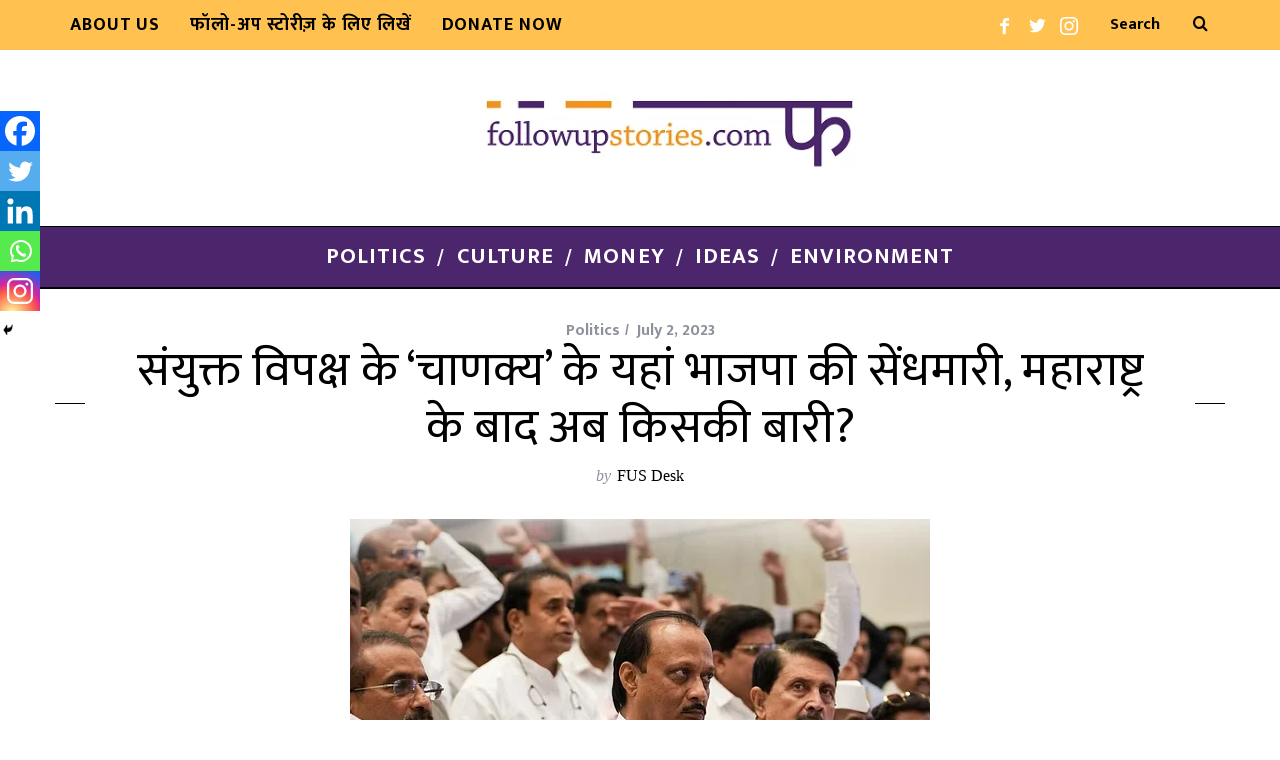

--- FILE ---
content_type: text/html; charset=UTF-8
request_url: https://followupstories.com/politics/turbulent-maharashtra-politics-jolt-in-the-face-of-united-oppositi/
body_size: 39508
content:
<!DOCTYPE html>
<!--[if lt IE 9]><html lang="Hi-IN" class="oldie"><![endif]-->
<!--[if (gte IE 9) | !(IE)]><!--><html lang="Hi-IN" class="modern"><!--<![endif]-->
<head>
<meta charset="UTF-8" />
<meta name="viewport" content="width=device-width, initial-scale=1" />
<!--[if IE]><meta http-equiv='X-UA-Compatible' content='IE=edge,chrome=1'><![endif]-->
<meta name='robots' content='index, follow, max-image-preview:large, max-snippet:-1, max-video-preview:-1' />
	<style>img:is([sizes="auto" i], [sizes^="auto," i]) { contain-intrinsic-size: 3000px 1500px }</style>
	
	<!-- This site is optimized with the Yoast SEO plugin v24.9 - https://yoast.com/wordpress/plugins/seo/ -->
	<title>maharashtra politics and a &#039;no guarantee&#039; opposition unity</title>
	<meta name="description" content="विपक्षी एकता के लिए गैर-भाजपा दलों को एकजुट करने में लगे शरद पवार के घर में ही सेंध लग गई है। संयुक्‍त विपक्ष की अगली बैठक खटाई में पड़ गई है" />
	<link rel="canonical" href="https://followupstories.com/politics/turbulent-maharashtra-politics-jolt-in-the-face-of-united-oppositi/" />
	<meta property="og:locale" content="hi_IN" />
	<meta property="og:type" content="article" />
	<meta property="og:title" content="संयुक्त विपक्ष के &#8216;चाणक्य&#8217; के यहां भाजपा की सेंधमारी, महाराष्ट्र के बाद अब किसकी बारी?" />
	<meta property="og:description" content="विपक्षी एकता के लिए गैर-भाजपा दलों को एकजुट करने में लगे शरद पवार के घर में ही सेंध लग गई है। संयुक्‍त विपक्ष की अगली बैठक खटाई में पड़ गई है" />
	<meta property="og:url" content="https://followupstories.com/politics/turbulent-maharashtra-politics-jolt-in-the-face-of-united-oppositi/" />
	<meta property="og:site_name" content="Follow-up Stories" />
	<meta property="article:publisher" content="https://www.facebook.com/followupstories" />
	<meta property="article:author" content="https://www.facebook.com/followupstories/" />
	<meta property="article:published_time" content="2023-07-02T15:42:53+00:00" />
	<meta property="article:modified_time" content="2023-07-02T15:42:57+00:00" />
	<meta property="og:image" content="https://followupstories.com/wp-content/uploads/2023/07/ttt.png" />
	<meta property="og:image:width" content="580" />
	<meta property="og:image:height" content="374" />
	<meta property="og:image:type" content="image/png" />
	<meta name="author" content="FUS Desk" />
	<meta name="twitter:card" content="summary_large_image" />
	<meta name="twitter:title" content="संयुक्त विपक्ष के &#8216;चाणक्य&#8217; के यहां भाजपा की सेंधमारी, महाराष्ट्र के बाद अब किसकी बारी?" />
	<meta name="twitter:creator" content="@thumbsuckers19" />
	<meta name="twitter:site" content="@thumbsuckers19" />
	<meta name="twitter:label1" content="Written by" />
	<meta name="twitter:data1" content="FUS Desk" />
	<meta name="twitter:label2" content="Est. reading time" />
	<meta name="twitter:data2" content="9 minutes" />
	<script type="application/ld+json" class="yoast-schema-graph">{"@context":"https://schema.org","@graph":[{"@type":"WebPage","@id":"https://followupstories.com/politics/turbulent-maharashtra-politics-jolt-in-the-face-of-united-oppositi/","url":"https://followupstories.com/politics/turbulent-maharashtra-politics-jolt-in-the-face-of-united-oppositi/","name":"maharashtra politics and a 'no guarantee' opposition unity","isPartOf":{"@id":"https://followupstories.com/#website"},"primaryImageOfPage":{"@id":"https://followupstories.com/politics/turbulent-maharashtra-politics-jolt-in-the-face-of-united-oppositi/#primaryimage"},"image":{"@id":"https://followupstories.com/politics/turbulent-maharashtra-politics-jolt-in-the-face-of-united-oppositi/#primaryimage"},"thumbnailUrl":"https://followupstories.com/wp-content/uploads/2023/07/ttt.png","datePublished":"2023-07-02T15:42:53+00:00","dateModified":"2023-07-02T15:42:57+00:00","author":{"@id":"https://followupstories.com/#/schema/person/061c76b2575dc3dcca2ac355f84ac49a"},"description":"विपक्षी एकता के लिए गैर-भाजपा दलों को एकजुट करने में लगे शरद पवार के घर में ही सेंध लग गई है। संयुक्‍त विपक्ष की अगली बैठक खटाई में पड़ गई है","breadcrumb":{"@id":"https://followupstories.com/politics/turbulent-maharashtra-politics-jolt-in-the-face-of-united-oppositi/#breadcrumb"},"inLanguage":"en-US","potentialAction":[{"@type":"ReadAction","target":["https://followupstories.com/politics/turbulent-maharashtra-politics-jolt-in-the-face-of-united-oppositi/"]}]},{"@type":"ImageObject","inLanguage":"en-US","@id":"https://followupstories.com/politics/turbulent-maharashtra-politics-jolt-in-the-face-of-united-oppositi/#primaryimage","url":"https://followupstories.com/wp-content/uploads/2023/07/ttt.png","contentUrl":"https://followupstories.com/wp-content/uploads/2023/07/ttt.png","width":580,"height":374},{"@type":"BreadcrumbList","@id":"https://followupstories.com/politics/turbulent-maharashtra-politics-jolt-in-the-face-of-united-oppositi/#breadcrumb","itemListElement":[{"@type":"ListItem","position":1,"name":"Home","item":"https://followupstories.com/"},{"@type":"ListItem","position":2,"name":"संयुक्त विपक्ष के &#8216;चाणक्य&#8217; के यहां भाजपा की सेंधमारी, महाराष्ट्र के बाद अब किसकी बारी?"}]},{"@type":"WebSite","@id":"https://followupstories.com/#website","url":"https://followupstories.com/","name":"Follow-up Stories","description":"","alternateName":"followupstories","potentialAction":[{"@type":"SearchAction","target":{"@type":"EntryPoint","urlTemplate":"https://followupstories.com/?s={search_term_string}"},"query-input":{"@type":"PropertyValueSpecification","valueRequired":true,"valueName":"search_term_string"}}],"inLanguage":"en-US"},{"@type":"Person","@id":"https://followupstories.com/#/schema/person/061c76b2575dc3dcca2ac355f84ac49a","name":"FUS Desk","description":"From the desk of Follow-up Stories","sameAs":["http://followupstories.com","https://www.facebook.com/followupstories/","https://x.com/thumbsuckers19"],"url":"https://followupstories.com/author/admin-2/"}]}</script>
	<!-- / Yoast SEO plugin. -->


<link rel='dns-prefetch' href='//www.googletagmanager.com' />
<link rel='dns-prefetch' href='//fonts.googleapis.com' />
<link rel='dns-prefetch' href='//pagead2.googlesyndication.com' />
<link rel='preconnect' href='https://fonts.gstatic.com' crossorigin />
<link rel="alternate" type="application/rss+xml" title="Follow-up Stories &raquo; Feed" href="https://followupstories.com/feed/" />
<link rel="alternate" type="application/rss+xml" title="Follow-up Stories &raquo; Comments Feed" href="https://followupstories.com/comments/feed/" />
<link rel="alternate" type="application/rss+xml" title="Follow-up Stories &raquo; संयुक्त विपक्ष के &#8216;चाणक्य&#8217; के यहां भाजपा की सेंधमारी, महाराष्ट्र के बाद अब किसकी बारी? Comments Feed" href="https://followupstories.com/politics/turbulent-maharashtra-politics-jolt-in-the-face-of-united-oppositi/feed/" />
<script type="text/javascript">
/* <![CDATA[ */
window._wpemojiSettings = {"baseUrl":"https:\/\/s.w.org\/images\/core\/emoji\/16.0.1\/72x72\/","ext":".png","svgUrl":"https:\/\/s.w.org\/images\/core\/emoji\/16.0.1\/svg\/","svgExt":".svg","source":{"concatemoji":"https:\/\/followupstories.com\/wp-includes\/js\/wp-emoji-release.min.js?ver=6.8.3"}};
/*! This file is auto-generated */
!function(s,n){var o,i,e;function c(e){try{var t={supportTests:e,timestamp:(new Date).valueOf()};sessionStorage.setItem(o,JSON.stringify(t))}catch(e){}}function p(e,t,n){e.clearRect(0,0,e.canvas.width,e.canvas.height),e.fillText(t,0,0);var t=new Uint32Array(e.getImageData(0,0,e.canvas.width,e.canvas.height).data),a=(e.clearRect(0,0,e.canvas.width,e.canvas.height),e.fillText(n,0,0),new Uint32Array(e.getImageData(0,0,e.canvas.width,e.canvas.height).data));return t.every(function(e,t){return e===a[t]})}function u(e,t){e.clearRect(0,0,e.canvas.width,e.canvas.height),e.fillText(t,0,0);for(var n=e.getImageData(16,16,1,1),a=0;a<n.data.length;a++)if(0!==n.data[a])return!1;return!0}function f(e,t,n,a){switch(t){case"flag":return n(e,"\ud83c\udff3\ufe0f\u200d\u26a7\ufe0f","\ud83c\udff3\ufe0f\u200b\u26a7\ufe0f")?!1:!n(e,"\ud83c\udde8\ud83c\uddf6","\ud83c\udde8\u200b\ud83c\uddf6")&&!n(e,"\ud83c\udff4\udb40\udc67\udb40\udc62\udb40\udc65\udb40\udc6e\udb40\udc67\udb40\udc7f","\ud83c\udff4\u200b\udb40\udc67\u200b\udb40\udc62\u200b\udb40\udc65\u200b\udb40\udc6e\u200b\udb40\udc67\u200b\udb40\udc7f");case"emoji":return!a(e,"\ud83e\udedf")}return!1}function g(e,t,n,a){var r="undefined"!=typeof WorkerGlobalScope&&self instanceof WorkerGlobalScope?new OffscreenCanvas(300,150):s.createElement("canvas"),o=r.getContext("2d",{willReadFrequently:!0}),i=(o.textBaseline="top",o.font="600 32px Arial",{});return e.forEach(function(e){i[e]=t(o,e,n,a)}),i}function t(e){var t=s.createElement("script");t.src=e,t.defer=!0,s.head.appendChild(t)}"undefined"!=typeof Promise&&(o="wpEmojiSettingsSupports",i=["flag","emoji"],n.supports={everything:!0,everythingExceptFlag:!0},e=new Promise(function(e){s.addEventListener("DOMContentLoaded",e,{once:!0})}),new Promise(function(t){var n=function(){try{var e=JSON.parse(sessionStorage.getItem(o));if("object"==typeof e&&"number"==typeof e.timestamp&&(new Date).valueOf()<e.timestamp+604800&&"object"==typeof e.supportTests)return e.supportTests}catch(e){}return null}();if(!n){if("undefined"!=typeof Worker&&"undefined"!=typeof OffscreenCanvas&&"undefined"!=typeof URL&&URL.createObjectURL&&"undefined"!=typeof Blob)try{var e="postMessage("+g.toString()+"("+[JSON.stringify(i),f.toString(),p.toString(),u.toString()].join(",")+"));",a=new Blob([e],{type:"text/javascript"}),r=new Worker(URL.createObjectURL(a),{name:"wpTestEmojiSupports"});return void(r.onmessage=function(e){c(n=e.data),r.terminate(),t(n)})}catch(e){}c(n=g(i,f,p,u))}t(n)}).then(function(e){for(var t in e)n.supports[t]=e[t],n.supports.everything=n.supports.everything&&n.supports[t],"flag"!==t&&(n.supports.everythingExceptFlag=n.supports.everythingExceptFlag&&n.supports[t]);n.supports.everythingExceptFlag=n.supports.everythingExceptFlag&&!n.supports.flag,n.DOMReady=!1,n.readyCallback=function(){n.DOMReady=!0}}).then(function(){return e}).then(function(){var e;n.supports.everything||(n.readyCallback(),(e=n.source||{}).concatemoji?t(e.concatemoji):e.wpemoji&&e.twemoji&&(t(e.twemoji),t(e.wpemoji)))}))}((window,document),window._wpemojiSettings);
/* ]]> */
</script>
<style id='wp-emoji-styles-inline-css' type='text/css'>

	img.wp-smiley, img.emoji {
		display: inline !important;
		border: none !important;
		box-shadow: none !important;
		height: 1em !important;
		width: 1em !important;
		margin: 0 0.07em !important;
		vertical-align: -0.1em !important;
		background: none !important;
		padding: 0 !important;
	}
</style>
<link rel='stylesheet' id='wp-block-library-css' href='https://followupstories.com/wp-includes/css/dist/block-library/style.min.css?ver=6.8.3' type='text/css' media='all' />
<style id='classic-theme-styles-inline-css' type='text/css'>
/*! This file is auto-generated */
.wp-block-button__link{color:#fff;background-color:#32373c;border-radius:9999px;box-shadow:none;text-decoration:none;padding:calc(.667em + 2px) calc(1.333em + 2px);font-size:1.125em}.wp-block-file__button{background:#32373c;color:#fff;text-decoration:none}
</style>
<style id='co-authors-plus-coauthors-style-inline-css' type='text/css'>
.wp-block-co-authors-plus-coauthors.is-layout-flow [class*=wp-block-co-authors-plus]{display:inline}

</style>
<style id='co-authors-plus-avatar-style-inline-css' type='text/css'>
.wp-block-co-authors-plus-avatar :where(img){height:auto;max-width:100%;vertical-align:bottom}.wp-block-co-authors-plus-coauthors.is-layout-flow .wp-block-co-authors-plus-avatar :where(img){vertical-align:middle}.wp-block-co-authors-plus-avatar:is(.alignleft,.alignright){display:table}.wp-block-co-authors-plus-avatar.aligncenter{display:table;margin-inline:auto}

</style>
<style id='co-authors-plus-image-style-inline-css' type='text/css'>
.wp-block-co-authors-plus-image{margin-bottom:0}.wp-block-co-authors-plus-image :where(img){height:auto;max-width:100%;vertical-align:bottom}.wp-block-co-authors-plus-coauthors.is-layout-flow .wp-block-co-authors-plus-image :where(img){vertical-align:middle}.wp-block-co-authors-plus-image:is(.alignfull,.alignwide) :where(img){width:100%}.wp-block-co-authors-plus-image:is(.alignleft,.alignright){display:table}.wp-block-co-authors-plus-image.aligncenter{display:table;margin-inline:auto}

</style>
<style id='pdfemb-pdf-embedder-viewer-style-inline-css' type='text/css'>
.wp-block-pdfemb-pdf-embedder-viewer{max-width:none}

</style>
<link rel='stylesheet' id='mediaelement-css' href='https://followupstories.com/wp-includes/js/mediaelement/mediaelementplayer-legacy.min.css?ver=4.2.17' type='text/css' media='all' />
<link rel='stylesheet' id='wp-mediaelement-css' href='https://followupstories.com/wp-includes/js/mediaelement/wp-mediaelement.min.css?ver=6.8.3' type='text/css' media='all' />
<style id='jetpack-sharing-buttons-style-inline-css' type='text/css'>
.jetpack-sharing-buttons__services-list{display:flex;flex-direction:row;flex-wrap:wrap;gap:0;list-style-type:none;margin:5px;padding:0}.jetpack-sharing-buttons__services-list.has-small-icon-size{font-size:12px}.jetpack-sharing-buttons__services-list.has-normal-icon-size{font-size:16px}.jetpack-sharing-buttons__services-list.has-large-icon-size{font-size:24px}.jetpack-sharing-buttons__services-list.has-huge-icon-size{font-size:36px}@media print{.jetpack-sharing-buttons__services-list{display:none!important}}.editor-styles-wrapper .wp-block-jetpack-sharing-buttons{gap:0;padding-inline-start:0}ul.jetpack-sharing-buttons__services-list.has-background{padding:1.25em 2.375em}
</style>
<link rel='stylesheet' id='mpp_gutenberg-css' href='https://followupstories.com/wp-content/plugins/metronet-profile-picture/dist/blocks.style.build.css?ver=2.6.3' type='text/css' media='all' />
<style id='global-styles-inline-css' type='text/css'>
:root{--wp--preset--aspect-ratio--square: 1;--wp--preset--aspect-ratio--4-3: 4/3;--wp--preset--aspect-ratio--3-4: 3/4;--wp--preset--aspect-ratio--3-2: 3/2;--wp--preset--aspect-ratio--2-3: 2/3;--wp--preset--aspect-ratio--16-9: 16/9;--wp--preset--aspect-ratio--9-16: 9/16;--wp--preset--color--black: #000000;--wp--preset--color--cyan-bluish-gray: #abb8c3;--wp--preset--color--white: #ffffff;--wp--preset--color--pale-pink: #f78da7;--wp--preset--color--vivid-red: #cf2e2e;--wp--preset--color--luminous-vivid-orange: #ff6900;--wp--preset--color--luminous-vivid-amber: #fcb900;--wp--preset--color--light-green-cyan: #7bdcb5;--wp--preset--color--vivid-green-cyan: #00d084;--wp--preset--color--pale-cyan-blue: #8ed1fc;--wp--preset--color--vivid-cyan-blue: #0693e3;--wp--preset--color--vivid-purple: #9b51e0;--wp--preset--gradient--vivid-cyan-blue-to-vivid-purple: linear-gradient(135deg,rgba(6,147,227,1) 0%,rgb(155,81,224) 100%);--wp--preset--gradient--light-green-cyan-to-vivid-green-cyan: linear-gradient(135deg,rgb(122,220,180) 0%,rgb(0,208,130) 100%);--wp--preset--gradient--luminous-vivid-amber-to-luminous-vivid-orange: linear-gradient(135deg,rgba(252,185,0,1) 0%,rgba(255,105,0,1) 100%);--wp--preset--gradient--luminous-vivid-orange-to-vivid-red: linear-gradient(135deg,rgba(255,105,0,1) 0%,rgb(207,46,46) 100%);--wp--preset--gradient--very-light-gray-to-cyan-bluish-gray: linear-gradient(135deg,rgb(238,238,238) 0%,rgb(169,184,195) 100%);--wp--preset--gradient--cool-to-warm-spectrum: linear-gradient(135deg,rgb(74,234,220) 0%,rgb(151,120,209) 20%,rgb(207,42,186) 40%,rgb(238,44,130) 60%,rgb(251,105,98) 80%,rgb(254,248,76) 100%);--wp--preset--gradient--blush-light-purple: linear-gradient(135deg,rgb(255,206,236) 0%,rgb(152,150,240) 100%);--wp--preset--gradient--blush-bordeaux: linear-gradient(135deg,rgb(254,205,165) 0%,rgb(254,45,45) 50%,rgb(107,0,62) 100%);--wp--preset--gradient--luminous-dusk: linear-gradient(135deg,rgb(255,203,112) 0%,rgb(199,81,192) 50%,rgb(65,88,208) 100%);--wp--preset--gradient--pale-ocean: linear-gradient(135deg,rgb(255,245,203) 0%,rgb(182,227,212) 50%,rgb(51,167,181) 100%);--wp--preset--gradient--electric-grass: linear-gradient(135deg,rgb(202,248,128) 0%,rgb(113,206,126) 100%);--wp--preset--gradient--midnight: linear-gradient(135deg,rgb(2,3,129) 0%,rgb(40,116,252) 100%);--wp--preset--font-size--small: 13px;--wp--preset--font-size--medium: 20px;--wp--preset--font-size--large: 36px;--wp--preset--font-size--x-large: 42px;--wp--preset--spacing--20: 0.44rem;--wp--preset--spacing--30: 0.67rem;--wp--preset--spacing--40: 1rem;--wp--preset--spacing--50: 1.5rem;--wp--preset--spacing--60: 2.25rem;--wp--preset--spacing--70: 3.38rem;--wp--preset--spacing--80: 5.06rem;--wp--preset--shadow--natural: 6px 6px 9px rgba(0, 0, 0, 0.2);--wp--preset--shadow--deep: 12px 12px 50px rgba(0, 0, 0, 0.4);--wp--preset--shadow--sharp: 6px 6px 0px rgba(0, 0, 0, 0.2);--wp--preset--shadow--outlined: 6px 6px 0px -3px rgba(255, 255, 255, 1), 6px 6px rgba(0, 0, 0, 1);--wp--preset--shadow--crisp: 6px 6px 0px rgba(0, 0, 0, 1);}:where(.is-layout-flex){gap: 0.5em;}:where(.is-layout-grid){gap: 0.5em;}body .is-layout-flex{display: flex;}.is-layout-flex{flex-wrap: wrap;align-items: center;}.is-layout-flex > :is(*, div){margin: 0;}body .is-layout-grid{display: grid;}.is-layout-grid > :is(*, div){margin: 0;}:where(.wp-block-columns.is-layout-flex){gap: 2em;}:where(.wp-block-columns.is-layout-grid){gap: 2em;}:where(.wp-block-post-template.is-layout-flex){gap: 1.25em;}:where(.wp-block-post-template.is-layout-grid){gap: 1.25em;}.has-black-color{color: var(--wp--preset--color--black) !important;}.has-cyan-bluish-gray-color{color: var(--wp--preset--color--cyan-bluish-gray) !important;}.has-white-color{color: var(--wp--preset--color--white) !important;}.has-pale-pink-color{color: var(--wp--preset--color--pale-pink) !important;}.has-vivid-red-color{color: var(--wp--preset--color--vivid-red) !important;}.has-luminous-vivid-orange-color{color: var(--wp--preset--color--luminous-vivid-orange) !important;}.has-luminous-vivid-amber-color{color: var(--wp--preset--color--luminous-vivid-amber) !important;}.has-light-green-cyan-color{color: var(--wp--preset--color--light-green-cyan) !important;}.has-vivid-green-cyan-color{color: var(--wp--preset--color--vivid-green-cyan) !important;}.has-pale-cyan-blue-color{color: var(--wp--preset--color--pale-cyan-blue) !important;}.has-vivid-cyan-blue-color{color: var(--wp--preset--color--vivid-cyan-blue) !important;}.has-vivid-purple-color{color: var(--wp--preset--color--vivid-purple) !important;}.has-black-background-color{background-color: var(--wp--preset--color--black) !important;}.has-cyan-bluish-gray-background-color{background-color: var(--wp--preset--color--cyan-bluish-gray) !important;}.has-white-background-color{background-color: var(--wp--preset--color--white) !important;}.has-pale-pink-background-color{background-color: var(--wp--preset--color--pale-pink) !important;}.has-vivid-red-background-color{background-color: var(--wp--preset--color--vivid-red) !important;}.has-luminous-vivid-orange-background-color{background-color: var(--wp--preset--color--luminous-vivid-orange) !important;}.has-luminous-vivid-amber-background-color{background-color: var(--wp--preset--color--luminous-vivid-amber) !important;}.has-light-green-cyan-background-color{background-color: var(--wp--preset--color--light-green-cyan) !important;}.has-vivid-green-cyan-background-color{background-color: var(--wp--preset--color--vivid-green-cyan) !important;}.has-pale-cyan-blue-background-color{background-color: var(--wp--preset--color--pale-cyan-blue) !important;}.has-vivid-cyan-blue-background-color{background-color: var(--wp--preset--color--vivid-cyan-blue) !important;}.has-vivid-purple-background-color{background-color: var(--wp--preset--color--vivid-purple) !important;}.has-black-border-color{border-color: var(--wp--preset--color--black) !important;}.has-cyan-bluish-gray-border-color{border-color: var(--wp--preset--color--cyan-bluish-gray) !important;}.has-white-border-color{border-color: var(--wp--preset--color--white) !important;}.has-pale-pink-border-color{border-color: var(--wp--preset--color--pale-pink) !important;}.has-vivid-red-border-color{border-color: var(--wp--preset--color--vivid-red) !important;}.has-luminous-vivid-orange-border-color{border-color: var(--wp--preset--color--luminous-vivid-orange) !important;}.has-luminous-vivid-amber-border-color{border-color: var(--wp--preset--color--luminous-vivid-amber) !important;}.has-light-green-cyan-border-color{border-color: var(--wp--preset--color--light-green-cyan) !important;}.has-vivid-green-cyan-border-color{border-color: var(--wp--preset--color--vivid-green-cyan) !important;}.has-pale-cyan-blue-border-color{border-color: var(--wp--preset--color--pale-cyan-blue) !important;}.has-vivid-cyan-blue-border-color{border-color: var(--wp--preset--color--vivid-cyan-blue) !important;}.has-vivid-purple-border-color{border-color: var(--wp--preset--color--vivid-purple) !important;}.has-vivid-cyan-blue-to-vivid-purple-gradient-background{background: var(--wp--preset--gradient--vivid-cyan-blue-to-vivid-purple) !important;}.has-light-green-cyan-to-vivid-green-cyan-gradient-background{background: var(--wp--preset--gradient--light-green-cyan-to-vivid-green-cyan) !important;}.has-luminous-vivid-amber-to-luminous-vivid-orange-gradient-background{background: var(--wp--preset--gradient--luminous-vivid-amber-to-luminous-vivid-orange) !important;}.has-luminous-vivid-orange-to-vivid-red-gradient-background{background: var(--wp--preset--gradient--luminous-vivid-orange-to-vivid-red) !important;}.has-very-light-gray-to-cyan-bluish-gray-gradient-background{background: var(--wp--preset--gradient--very-light-gray-to-cyan-bluish-gray) !important;}.has-cool-to-warm-spectrum-gradient-background{background: var(--wp--preset--gradient--cool-to-warm-spectrum) !important;}.has-blush-light-purple-gradient-background{background: var(--wp--preset--gradient--blush-light-purple) !important;}.has-blush-bordeaux-gradient-background{background: var(--wp--preset--gradient--blush-bordeaux) !important;}.has-luminous-dusk-gradient-background{background: var(--wp--preset--gradient--luminous-dusk) !important;}.has-pale-ocean-gradient-background{background: var(--wp--preset--gradient--pale-ocean) !important;}.has-electric-grass-gradient-background{background: var(--wp--preset--gradient--electric-grass) !important;}.has-midnight-gradient-background{background: var(--wp--preset--gradient--midnight) !important;}.has-small-font-size{font-size: var(--wp--preset--font-size--small) !important;}.has-medium-font-size{font-size: var(--wp--preset--font-size--medium) !important;}.has-large-font-size{font-size: var(--wp--preset--font-size--large) !important;}.has-x-large-font-size{font-size: var(--wp--preset--font-size--x-large) !important;}
:where(.wp-block-post-template.is-layout-flex){gap: 1.25em;}:where(.wp-block-post-template.is-layout-grid){gap: 1.25em;}
:where(.wp-block-columns.is-layout-flex){gap: 2em;}:where(.wp-block-columns.is-layout-grid){gap: 2em;}
:root :where(.wp-block-pullquote){font-size: 1.5em;line-height: 1.6;}
</style>
<link rel='stylesheet' id='contact-form-7-css' href='https://followupstories.com/wp-content/plugins/contact-form-7/includes/css/styles.css?ver=6.0.6' type='text/css' media='all' />
<link rel='stylesheet' id='sc-frontend-style-css' href='https://followupstories.com/wp-content/plugins/shortcodes-indep/css/frontend-style.css?ver=6.8.3' type='text/css' media='all' />
<link rel='stylesheet' id='main-style-css' href='https://followupstories.com/wp-content/themes/simplemag/style.css?ver=6.8.3' type='text/css' media='all' />
<link rel='stylesheet' id='heateor_sss_frontend_css-css' href='https://followupstories.com/wp-content/plugins/sassy-social-share/public/css/sassy-social-share-public.css?ver=3.3.74' type='text/css' media='all' />
<style id='heateor_sss_frontend_css-inline-css' type='text/css'>
.heateor_sss_button_instagram span.heateor_sss_svg,a.heateor_sss_instagram span.heateor_sss_svg{background:radial-gradient(circle at 30% 107%,#fdf497 0,#fdf497 5%,#fd5949 45%,#d6249f 60%,#285aeb 90%)}.heateor_sss_horizontal_sharing .heateor_sss_svg,.heateor_sss_standard_follow_icons_container .heateor_sss_svg{color:#fff;border-width:0px;border-style:solid;border-color:transparent}.heateor_sss_horizontal_sharing .heateorSssTCBackground{color:#666}.heateor_sss_horizontal_sharing span.heateor_sss_svg:hover,.heateor_sss_standard_follow_icons_container span.heateor_sss_svg:hover{border-color:transparent;}.heateor_sss_vertical_sharing span.heateor_sss_svg,.heateor_sss_floating_follow_icons_container span.heateor_sss_svg{color:#fff;border-width:0px;border-style:solid;border-color:transparent;}.heateor_sss_vertical_sharing .heateorSssTCBackground{color:#666;}.heateor_sss_vertical_sharing span.heateor_sss_svg:hover,.heateor_sss_floating_follow_icons_container span.heateor_sss_svg:hover{border-color:transparent;}@media screen and (max-width:783px) {.heateor_sss_vertical_sharing{display:none!important}}div.heateor_sss_mobile_footer{display:none;}@media screen and (max-width:783px){div.heateor_sss_bottom_sharing .heateorSssTCBackground{background-color:white}div.heateor_sss_bottom_sharing{width:100%!important;left:0!important;}div.heateor_sss_bottom_sharing a{width:20% !important;}div.heateor_sss_bottom_sharing .heateor_sss_svg{width: 100% !important;}div.heateor_sss_bottom_sharing div.heateorSssTotalShareCount{font-size:1em!important;line-height:28px!important}div.heateor_sss_bottom_sharing div.heateorSssTotalShareText{font-size:.7em!important;line-height:0px!important}div.heateor_sss_mobile_footer{display:block;height:40px;}.heateor_sss_bottom_sharing{padding:0!important;display:block!important;width:auto!important;bottom:-2px!important;top: auto!important;}.heateor_sss_bottom_sharing .heateor_sss_square_count{line-height:inherit;}.heateor_sss_bottom_sharing .heateorSssSharingArrow{display:none;}.heateor_sss_bottom_sharing .heateorSssTCBackground{margin-right:1.1em!important}}
</style>
<link rel="preload" as="style" href="https://fonts.googleapis.com/css?family=Mukta:700,400&#038;display=swap&#038;ver=1759511769" /><link rel="stylesheet" href="https://fonts.googleapis.com/css?family=Mukta:700,400&#038;display=swap&#038;ver=1759511769" media="print" onload="this.media='all'"><noscript><link rel="stylesheet" href="https://fonts.googleapis.com/css?family=Mukta:700,400&#038;display=swap&#038;ver=1759511769" /></noscript><script type="text/javascript" src="https://followupstories.com/wp-includes/js/jquery/jquery.min.js?ver=3.7.1" id="jquery-core-js"></script>
<script type="text/javascript" src="https://followupstories.com/wp-includes/js/jquery/jquery-migrate.min.js?ver=3.4.1" id="jquery-migrate-js"></script>

<!-- Google tag (gtag.js) snippet added by Site Kit -->

<!-- Google Analytics snippet added by Site Kit -->
<script type="text/javascript" src="https://www.googletagmanager.com/gtag/js?id=G-WXQDCC7V4Q" id="google_gtagjs-js" async></script>
<script type="text/javascript" id="google_gtagjs-js-after">
/* <![CDATA[ */
window.dataLayer = window.dataLayer || [];function gtag(){dataLayer.push(arguments);}
gtag("set","linker",{"domains":["followupstories.com"]});
gtag("js", new Date());
gtag("set", "developer_id.dZTNiMT", true);
gtag("config", "G-WXQDCC7V4Q");
/* ]]> */
</script>

<!-- End Google tag (gtag.js) snippet added by Site Kit -->
<link rel="https://api.w.org/" href="https://followupstories.com/wp-json/" /><link rel="alternate" title="JSON" type="application/json" href="https://followupstories.com/wp-json/wp/v2/posts/2452" /><link rel="EditURI" type="application/rsd+xml" title="RSD" href="https://followupstories.com/xmlrpc.php?rsd" />
<meta name="generator" content="WordPress 6.8.3" />
<link rel='shortlink' href='https://followupstories.com/?p=2452' />
<link rel="alternate" title="oEmbed (JSON)" type="application/json+oembed" href="https://followupstories.com/wp-json/oembed/1.0/embed?url=https%3A%2F%2Ffollowupstories.com%2Fpolitics%2Fturbulent-maharashtra-politics-jolt-in-the-face-of-united-oppositi%2F" />
<link rel="alternate" title="oEmbed (XML)" type="text/xml+oembed" href="https://followupstories.com/wp-json/oembed/1.0/embed?url=https%3A%2F%2Ffollowupstories.com%2Fpolitics%2Fturbulent-maharashtra-politics-jolt-in-the-face-of-united-oppositi%2F&#038;format=xml" />
<meta name="generator" content="Redux 4.5.7" /><meta name="generator" content="Site Kit by Google 1.151.0" /><style type="text/css">
.header .logo{max-width:450px;}
.lines-button .lines, .lines-button .lines:after, .lines-button .lines:before{background:#000000;}
.top-strip .search-form input,.top-strip .search-form button,.top-strip .mobile-search-button{color:#000000}
.main-menu .sub-links .active-link,
.main-menu .mega-menu-item:hover .item-title a,
.main-menu > ul > .sub-menu-columns > .sub-menu > .sub-links > li > a {color:#ffcc0d;}
.main-menu .sub-menu-two-columns > .sub-menu > .sub-links li a:after {background-color:#ffcc0d;}
.main-menu .posts-loading:after {border-top-color:#ffcc0d;border-bottom-color:#ffcc0d;}
.secondary-menu ul > li:hover > a {color:#ffffff;}
.main-menu > ul > .link-arrow > a:after {border-color:transparent transparent #0a0002;}
.main-menu > ul > li > .sub-menu {border-top-color:#0a0002;}
.main-menu .mega-menu-container .mega-menu-posts-title:hover:after{color:#ffffff;}
.modern .content-over-image-tint .entry-image:before,
.modern .content-over-image-tint.full-width-image:before{opacity:0.1;}
.modern .content-over-image-tint:hover .entry-image:before,
.modern .content-over-image-tint.full-width-image:hover:before,
.modern .content-over-image-tint .gallery-item:not(.slick-active) .entry-image:before{opacity:0.7;}
.sidebar .widget{border-bottom:1px solid #000;}
.footer-sidebar .widget_rss li:after,
.footer-sidebar .widget_pages li:after,
.footer-sidebar .widget_nav_menu li:after,
.footer-sidebar .widget_categories ul li:after,
.footer-sidebar .widget_recent_entries li:after,
.footer-sidebar .widget_recent_comments li:after{background-color:#585b61;}
.entry-title {text-transform:capitalize;}
.title-with-sep{background:url("https://followupstories.com/wp-content/themes/simplemag/images/section-header.png") repeat-x 0 50%;}
@media only screen and (min-width: 960px) {.full-width-media .gallery-carousel,.full-width-media .gallery-carousel .gallery-item{height:580px;}}
</style>

<!-- Google AdSense meta tags added by Site Kit -->
<meta name="google-adsense-platform-account" content="ca-host-pub-2644536267352236">
<meta name="google-adsense-platform-domain" content="sitekit.withgoogle.com">
<!-- End Google AdSense meta tags added by Site Kit -->

<!-- Google AdSense snippet added by Site Kit -->
<script type="text/javascript" async="async" src="https://pagead2.googlesyndication.com/pagead/js/adsbygoogle.js?client=ca-pub-2546822071114099&amp;host=ca-host-pub-2644536267352236" crossorigin="anonymous"></script>

<!-- End Google AdSense snippet added by Site Kit -->
<link rel="icon" href="https://followupstories.com/wp-content/uploads/2023/04/cropped-fus-02-32x32.png" sizes="32x32" />
<link rel="icon" href="https://followupstories.com/wp-content/uploads/2023/04/cropped-fus-02-192x192.png" sizes="192x192" />
<link rel="apple-touch-icon" href="https://followupstories.com/wp-content/uploads/2023/04/cropped-fus-02-180x180.png" />
<meta name="msapplication-TileImage" content="https://followupstories.com/wp-content/uploads/2023/04/cropped-fus-02-270x270.png" />
		<style type="text/css" id="wp-custom-css">
			body, p {
    font-family: fangsong;
    font-weight: normal;
    font-style: normal;
    font-display: swap;
}
/* Change hyperlink color */
.entry-content a {
    color: #0384fc; /* Change this to your desired color */
}		</style>
		<style id="ti_option-dynamic-css" title="dynamic-css" class="redux-options-output">.menu-item a, .entry-meta, .see-more span, .read-more, .read-more-link, .nav-title, .related-posts-tabs li a, #submit, input, textarea, .copyright, .copyright a{font-family:Mukta;font-weight:700;font-style:normal;}.secondary-menu > ul > li{font-size:18px;}.main-menu > ul > li{font-size:22px;}h1, h2, h3, h4, h5, h6, .main-menu .item-title a, .widget_pages, .widget_categories, .widget_nav_menu, .tagline, .sub-title, .entry-note, .manual-excerpt, .single-post.ltr:not(.woocommerce) .entry-content > p:first-of-type:first-letter, .sc-dropcap, .single-author-box .vcard, .comment-author, .comment-meta, .comment-reply-link, #respond label, #wp-calendar tbody, .latest-reviews .score-line i, .score-box .total{font-family:Mukta;font-weight:400;font-style:normal;}.section-title, .classic-layout .entry-title{font-size:32px;}.entries .post-item .entry-title, .media-post-item .entry-title{font-size:28px;}.page-title{font-size:48px;}body, p{font-family:Mukta;font-weight:normal;font-style:normal;}.page .entry-content, .single .entry-content, .home-section div.entry-summary{line-height:32px;font-size:18px;}.score-line, .rating-total-indicator .sides span, .widget_ti_most_commented span{background-color:#ffcc0d;}.comment-list .bypostauthor .avatar, .post-item .content-loading .load-media-content:before, .media-posts .content-loading .load-media-content:before, .post-item .content-loading .load-media-content:after, .media-posts .content-loading .load-media-content:after{border-color:#ffcc0d;}.widget_ti_most_commented span i:before{border-top-color:#ffcc0d;}.score-line span i, .widget_ti_most_commented span i{color:#4c266c;}#masthead{background-color:#ffffff;}.top-strip, .secondary-menu .sub-menu, .top-strip .search-form input[type="text"], .top-strip .social li ul{background-color:#ffc251;}.top-strip{border-bottom:0px dashed #1e73be;}.secondary-menu a{color:#000000;}.secondary-menu a:hover{color:#ffffff;}.top-strip .social li a{color:#ffffff;}.main-menu-container,.sticky-active .main-menu-fixed{background-color:#4c266c;}.main-menu > ul > li{color:#ffffff;}.main-menu > ul > li:hover{color:#ffc251;}.main-menu > ul > li > a > span:after{color:#ffffff;}.main-menu-container{border-top:1px solid #000;}.main-menu-container{border-bottom:2px solid #000;}.main-menu .sub-menu{background-color:#000000;}.main-menu .sub-menu li a, .main-menu .mega-menu-container .mega-menu-posts-title{color:#ffffff;}.main-menu .sub-menu li a:hover, .main-menu .mega-menu-container .mega-menu-posts-title:hover{color:#ffcc0d;}.modern .content-over-image-tint .entry-image:before, .modern .content-over-image-tint.full-width-image:before{background-color:#000000;}.sidebar{border-top:1px solid #000;border-bottom:1px solid #000;border-left:1px solid #000;border-right:1px solid #000;}.slide-dock{background-color:#ffffff;}.slide-dock h3, .slide-dock p{color:#000000;}.slide-dock .entry-meta a, .slide-dock h4 a{color:#000000;}.footer-sidebar, .footer-sidebar .widget_ti_most_commented li a, .footer-sidebar .widget-slider .widget-post-details .widget-post-category, .footer-sidebar .widget-posts-classic-entries .widget-post-details .widget-post-category, .footer-sidebar .widget-posts-entries .widget-post-item:not(:nth-child(1)) .widget-post-details{background-color:#111111;}.footer-sidebar .widget_ti_latest_comments .comment-text:after{border-bottom-color:#111111;}.footer-sidebar .widget_ti_most_commented span i{color:#111111;}.footer-sidebar .widget h3{color:#ffcc0d;}.footer-sidebar .rating-total-indicator .sides span, .footer-sidebar .widget_ti_most_commented span{background-color:#ffcc0d;}.footer-sidebar .widget_ti_most_commented span i:before{border-top-color:#ffcc0d;}.footer-sidebar, .footer-sidebar button, .footer-sidebar select, .footer-sidebar input,  .footer-sidebar input[type="submit"]{color:#ffffff;}.footer-sidebar input, .footer-sidebar select, .footer-sidebar input[type="submit"]{border-color:#ffffff;}.footer-sidebar .widget_ti_latest_comments .comment-text:before{border-bottom-color:#ffffff;}.footer-sidebar .widget a{color:#8c919b;}.footer-sidebar .widget a:hover{color:#ffcc0d;}.footer-sidebar, .widget-area-2, .widget-area-3, .footer-sidebar .widget{border-top:1px dotted #585b61;border-bottom:1px dotted #585b61;border-left:1px dotted #585b61;border-right:1px dotted #585b61;}.full-width-sidebar{background-color:#4c266c;}.full-width-sidebar, .full-width-sidebar a{color:#ffffff;}.copyright{background-color:#ffc251;}.copyright, .copyright a{color:#000000;}</style><style>
.header .logo{max-width:70%!important;padding-left: 35%;}
@media screen and (max-width: 767px) {
  .header .logo{max-width:100%!important;padding-left: 0px;}
  #branding{padding-right:0px!important;}
}


</style>
</head>

<body class="wp-singular post-template-default single single-post postid-2452 single-format-standard wp-theme-simplemag ltr single-politics layout-full">

    <section class="no-print top-strip">

        
        <div class="wrapper clearfix">

            
<div class="search-form">
    <form method="get" id="searchform" action="https://followupstories.com/" role="search">
        <input type="text" name="s" id="s" value="Search" onfocus="if(this.value=='Search')this.value='';" onblur="if(this.value=='')this.value='Search';" />
        <button type="submit">
            <i class="icomoon-search"></i>
        </button>
    </form>
    
    <div class="mobile-search-button"></div>
</div><ul class="social">
		<li><a href="#" class="icomoon-share social-share-link"></a>
			<ul><li><a href="https://www.facebook.com/followupstories" class="icomoon-facebook" target="_blank"></a></li><li><a href="https://twitter.com/thumbsuckers19" class="icomoon-twitter" target="_blank"></a></li><li><a href="https://www.instagram.com/followupstories/" class="icomoon-instagram" target="_blank"></a></li>		</ul>
		</li>
	</ul>
            
            <nav class="secondary-menu"><ul id="menu-top-menu" class="menu"><li id="menu-item-1771" class="menu-item menu-item-type-custom menu-item-object-custom menu-item-1771"><a href="https://followupstories.com/about-us/">About Us</a></li>
<li id="menu-item-1701" class="menu-item menu-item-type-post_type menu-item-object-page menu-item-1701"><a href="https://followupstories.com/write-for-us/">फॉलो-अप स्टोरीज़ के लिए लिखें</a></li>
<li id="menu-item-3483" class="menu-item menu-item-type-post_type menu-item-object-page menu-item-3483"><a href="https://followupstories.com/donate/">Donate Now</a></li>
</ul></nav>
            <a href="#" id="mobile-menu-toggle" class="lines-button">
                <span class="lines"></span>
            </a>

        </div><!-- .wrapper -->

    </section><!-- .top-strip -->


    <section id="site">

                <div id="pageslide" class="mobilewhite"><!-- Sidebar in Mobile View --></div>

        <div class="site-content">

            <header id="masthead" role="banner" class="clearfix">

                                <div id="branding" class="anmtd">
                    <div class="wrapper">
                    
<div class="header header-banner">

    <div class="inner">
        
        <div class="inner-cell">

                            <a class="logo" href="https://followupstories.com">
                <img src="https://followupstories.com/wp-content/uploads/2020/04/FUS.png" alt="Follow-up Stories - " width="450" height="111" />
                </a><!-- Logo -->
            
                        <span class="tagline"></span>
            
        </div>

             
	</div>
    
</div><!-- .header-banner -->                    </div><!-- .wrapper -->
                </div><!-- #branding -->
                
				<div class="no-print anmtd main-menu-container" role="navigation"><div class="main-menu-fixed"><nav class="wrapper main-menu"><ul id="menu-primary-menu" class="menu"><li id="menu-item-1637" class="menu-item menu-item-type-taxonomy menu-item-object-category current-post-ancestor current-menu-parent current-post-parent"><a href="https://followupstories.com/politics/"><span>Politics</span></a></li>
<li id="menu-item-1638" class="menu-item menu-item-type-taxonomy menu-item-object-category"><a href="https://followupstories.com/culture/"><span>Culture</span></a></li>
<li id="menu-item-1640" class="menu-item menu-item-type-taxonomy menu-item-object-category"><a href="https://followupstories.com/money/"><span>Money</span></a></li>
<li id="menu-item-1639" class="menu-item menu-item-type-taxonomy menu-item-object-category"><a href="https://followupstories.com/ideas/"><span>Ideas</span></a></li>
<li id="menu-item-2648" class="menu-item menu-item-type-taxonomy menu-item-object-category"><a href="https://followupstories.com/environment/"><span>Environment</span></a></li>
</ul></nav></div></div>
            </header><!-- #masthead -->

    <main id="content" class="clearfix anmtd" role="main">

    
        <div id="post-2452" class="post-2452 post type-post status-publish format-standard has-post-thumbnail hentry category-politics tag-bjp tag-maharashtra tag-ncp tag-opposition-unity tag-sharad-pawar">

            
    <header class="wrapper entry-header page-header">
        <div class="entry-meta">
            <span class="entry-category"><a href="https://followupstories.com/politics/" rel="category tag">Politics</a></span><time class="entry-date published" datetime="2023-07-02T21:12:53+05:30">July 2, 2023</time><time class="updated" datetime="2023-07-02T21:12:57+05:30">July 2, 2023</time>        </div>
        <div class="page-title title-with-sep single-title">
            <h1 class="entry-title">संयुक्त विपक्ष के &#8216;चाणक्य&#8217; के यहां भाजपा की सेंधमारी, महाराष्ट्र के बाद अब किसकी बारी?</h1>
        </div>
                <span class="entry-author">
            <span class="written-by">by</span>
            <span class="author vcard">
                <a class="url fn n" href="https://followupstories.com/author/admin-2/" rel="author">FUS Desk</a>
            </span>
        </span>
            </header>


            
            
        <div class="entry-media full-width-media">
              
	
		<figure class="base-image">
        
            <img width="580" height="374" src="https://followupstories.com/wp-content/uploads/2023/07/ttt.png" class="attachment-big-size size-big-size wp-post-image" alt="" decoding="async" fetchpriority="high" srcset="https://followupstories.com/wp-content/uploads/2023/07/ttt.png 580w, https://followupstories.com/wp-content/uploads/2023/07/ttt-300x193.png 300w, https://followupstories.com/wp-content/uploads/2023/07/ttt-370x239.png 370w, https://followupstories.com/wp-content/uploads/2023/07/ttt-570x368.png 570w" sizes="(max-width: 580px) 100vw, 580px" />
            		</figure>

	        </div>

                
            <div class="wrapper">
                <div class="grids">
                    
                            <div class="grid-8 column-1">
            
                    
                    
                                   

                    
                                   

                    
                    <div class="manual-excerpt">विपक्षी एकता के लिए गैर-भाजपा दलों को एकजुट करने की मुहिम में लगे शरद पवार के घर में ही सेंध लग गई है। उनके भतीजे 40 से ज्&#x200d;यादा विधायकों के समर्थन से अचानक महाराष्&#x200d;ट्र के उपमुख्&#x200d;यमंत्री बन गए हैं। इस तरह शिव सेना के बाद अब एनसीपी भी बीच में से दो फाड़ हो गई है। कुछ और राज्&#x200d;यों में विपक्षी दलों के तमाम छोटे-बड़े नेता भाजपा के साथ संपर्क में हैं और सही मुहूर्त की बाट जोह रहे हैं। बंगलुरु में होने वाली संयुक्&#x200d;त विपक्ष की दूसरी बैठक खटाई में पड़ गई है। </div>
                    
                    
                    
                    <article class="clearfix single-box entry-content">        
                        <div class='heateorSssClear'></div><div style="float:right" class='heateor_sss_sharing_container heateor_sss_horizontal_sharing' data-heateor-sss-href='https://followupstories.com/politics/turbulent-maharashtra-politics-jolt-in-the-face-of-united-oppositi/'><div class='heateor_sss_sharing_title' style="font-weight:bold" ></div><div class="heateor_sss_sharing_ul"><a aria-label="Facebook" class="heateor_sss_facebook" href="https://www.facebook.com/sharer/sharer.php?u=https%3A%2F%2Ffollowupstories.com%2Fpolitics%2Fturbulent-maharashtra-politics-jolt-in-the-face-of-united-oppositi%2F" title="Facebook" rel="nofollow noopener" target="_blank" style="font-size:32px!important;box-shadow:none;display:inline-block;vertical-align:middle"><span class="heateor_sss_svg" style="background-color:#0765FE;width:35px;height:35px;border-radius:999px;display:inline-block;opacity:1;float:left;font-size:32px;box-shadow:none;display:inline-block;font-size:16px;padding:0 4px;vertical-align:middle;background-repeat:repeat;overflow:hidden;padding:0;cursor:pointer;box-sizing:content-box"><svg style="display:block;border-radius:999px;" focusable="false" aria-hidden="true" xmlns="http://www.w3.org/2000/svg" width="100%" height="100%" viewBox="0 0 32 32"><path fill="#fff" d="M28 16c0-6.627-5.373-12-12-12S4 9.373 4 16c0 5.628 3.875 10.35 9.101 11.647v-7.98h-2.474V16H13.1v-1.58c0-4.085 1.849-5.978 5.859-5.978.76 0 2.072.15 2.608.298v3.325c-.283-.03-.775-.045-1.386-.045-1.967 0-2.728.745-2.728 2.683V16h3.92l-.673 3.667h-3.247v8.245C23.395 27.195 28 22.135 28 16Z"></path></svg></span></a><a aria-label="Twitter" class="heateor_sss_button_twitter" href="https://twitter.com/intent/tweet?text=%E0%A4%B8%E0%A4%82%E0%A4%AF%E0%A5%81%E0%A4%95%E0%A5%8D%E0%A4%A4%20%E0%A4%B5%E0%A4%BF%E0%A4%AA%E0%A4%95%E0%A5%8D%E0%A4%B7%20%E0%A4%95%E0%A5%87%20%27%E0%A4%9A%E0%A4%BE%E0%A4%A3%E0%A4%95%E0%A5%8D%E0%A4%AF%27%20%E0%A4%95%E0%A5%87%20%E0%A4%AF%E0%A4%B9%E0%A4%BE%E0%A4%82%20%E0%A4%AD%E0%A4%BE%E0%A4%9C%E0%A4%AA%E0%A4%BE%20%E0%A4%95%E0%A5%80%20%E0%A4%B8%E0%A5%87%E0%A4%82%E0%A4%A7%E0%A4%AE%E0%A4%BE%E0%A4%B0%E0%A5%80%2C%20%E0%A4%AE%E0%A4%B9%E0%A4%BE%E0%A4%B0%E0%A4%BE%E0%A4%B7%E0%A5%8D%E0%A4%9F%E0%A5%8D%E0%A4%B0%20%E0%A4%95%E0%A5%87%20%E0%A4%AC%E0%A4%BE%E0%A4%A6%20%E0%A4%85%E0%A4%AC%20%E0%A4%95%E0%A4%BF%E0%A4%B8%E0%A4%95%E0%A5%80%20%E0%A4%AC%E0%A4%BE%E0%A4%B0%E0%A5%80%3F&url=https%3A%2F%2Ffollowupstories.com%2Fpolitics%2Fturbulent-maharashtra-politics-jolt-in-the-face-of-united-oppositi%2F" title="Twitter" rel="nofollow noopener" target="_blank" style="font-size:32px!important;box-shadow:none;display:inline-block;vertical-align:middle"><span class="heateor_sss_svg heateor_sss_s__default heateor_sss_s_twitter" style="background-color:#55acee;width:35px;height:35px;border-radius:999px;display:inline-block;opacity:1;float:left;font-size:32px;box-shadow:none;display:inline-block;font-size:16px;padding:0 4px;vertical-align:middle;background-repeat:repeat;overflow:hidden;padding:0;cursor:pointer;box-sizing:content-box"><svg style="display:block;border-radius:999px;" focusable="false" aria-hidden="true" xmlns="http://www.w3.org/2000/svg" width="100%" height="100%" viewBox="-4 -4 39 39"><path d="M28 8.557a9.913 9.913 0 0 1-2.828.775 4.93 4.93 0 0 0 2.166-2.725 9.738 9.738 0 0 1-3.13 1.194 4.92 4.92 0 0 0-3.593-1.55 4.924 4.924 0 0 0-4.794 6.049c-4.09-.21-7.72-2.17-10.15-5.15a4.942 4.942 0 0 0-.665 2.477c0 1.71.87 3.214 2.19 4.1a4.968 4.968 0 0 1-2.23-.616v.06c0 2.39 1.7 4.38 3.952 4.83-.414.115-.85.174-1.297.174-.318 0-.626-.03-.928-.086a4.935 4.935 0 0 0 4.6 3.42 9.893 9.893 0 0 1-6.114 2.107c-.398 0-.79-.023-1.175-.068a13.953 13.953 0 0 0 7.55 2.213c9.056 0 14.01-7.507 14.01-14.013 0-.213-.005-.426-.015-.637.96-.695 1.795-1.56 2.455-2.55z" fill="#fff"></path></svg></span></a><a aria-label="Linkedin" class="heateor_sss_button_linkedin" href="https://www.linkedin.com/sharing/share-offsite/?url=https%3A%2F%2Ffollowupstories.com%2Fpolitics%2Fturbulent-maharashtra-politics-jolt-in-the-face-of-united-oppositi%2F" title="Linkedin" rel="nofollow noopener" target="_blank" style="font-size:32px!important;box-shadow:none;display:inline-block;vertical-align:middle"><span class="heateor_sss_svg heateor_sss_s__default heateor_sss_s_linkedin" style="background-color:#0077b5;width:35px;height:35px;border-radius:999px;display:inline-block;opacity:1;float:left;font-size:32px;box-shadow:none;display:inline-block;font-size:16px;padding:0 4px;vertical-align:middle;background-repeat:repeat;overflow:hidden;padding:0;cursor:pointer;box-sizing:content-box"><svg style="display:block;border-radius:999px;" focusable="false" aria-hidden="true" xmlns="http://www.w3.org/2000/svg" width="100%" height="100%" viewBox="0 0 32 32"><path d="M6.227 12.61h4.19v13.48h-4.19V12.61zm2.095-6.7a2.43 2.43 0 0 1 0 4.86c-1.344 0-2.428-1.09-2.428-2.43s1.084-2.43 2.428-2.43m4.72 6.7h4.02v1.84h.058c.56-1.058 1.927-2.176 3.965-2.176 4.238 0 5.02 2.792 5.02 6.42v7.395h-4.183v-6.56c0-1.564-.03-3.574-2.178-3.574-2.18 0-2.514 1.7-2.514 3.46v6.668h-4.187V12.61z" fill="#fff"></path></svg></span></a><a aria-label="Whatsapp" class="heateor_sss_whatsapp" href="https://api.whatsapp.com/send?text=%E0%A4%B8%E0%A4%82%E0%A4%AF%E0%A5%81%E0%A4%95%E0%A5%8D%E0%A4%A4%20%E0%A4%B5%E0%A4%BF%E0%A4%AA%E0%A4%95%E0%A5%8D%E0%A4%B7%20%E0%A4%95%E0%A5%87%20%27%E0%A4%9A%E0%A4%BE%E0%A4%A3%E0%A4%95%E0%A5%8D%E0%A4%AF%27%20%E0%A4%95%E0%A5%87%20%E0%A4%AF%E0%A4%B9%E0%A4%BE%E0%A4%82%20%E0%A4%AD%E0%A4%BE%E0%A4%9C%E0%A4%AA%E0%A4%BE%20%E0%A4%95%E0%A5%80%20%E0%A4%B8%E0%A5%87%E0%A4%82%E0%A4%A7%E0%A4%AE%E0%A4%BE%E0%A4%B0%E0%A5%80%2C%20%E0%A4%AE%E0%A4%B9%E0%A4%BE%E0%A4%B0%E0%A4%BE%E0%A4%B7%E0%A5%8D%E0%A4%9F%E0%A5%8D%E0%A4%B0%20%E0%A4%95%E0%A5%87%20%E0%A4%AC%E0%A4%BE%E0%A4%A6%20%E0%A4%85%E0%A4%AC%20%E0%A4%95%E0%A4%BF%E0%A4%B8%E0%A4%95%E0%A5%80%20%E0%A4%AC%E0%A4%BE%E0%A4%B0%E0%A5%80%3F%20https%3A%2F%2Ffollowupstories.com%2Fpolitics%2Fturbulent-maharashtra-politics-jolt-in-the-face-of-united-oppositi%2F" title="Whatsapp" rel="nofollow noopener" target="_blank" style="font-size:32px!important;box-shadow:none;display:inline-block;vertical-align:middle"><span class="heateor_sss_svg" style="background-color:#55eb4c;width:35px;height:35px;border-radius:999px;display:inline-block;opacity:1;float:left;font-size:32px;box-shadow:none;display:inline-block;font-size:16px;padding:0 4px;vertical-align:middle;background-repeat:repeat;overflow:hidden;padding:0;cursor:pointer;box-sizing:content-box"><svg style="display:block;border-radius:999px;" focusable="false" aria-hidden="true" xmlns="http://www.w3.org/2000/svg" width="100%" height="100%" viewBox="-6 -5 40 40"><path class="heateor_sss_svg_stroke heateor_sss_no_fill" stroke="#fff" stroke-width="2" fill="none" d="M 11.579798566743314 24.396926207859085 A 10 10 0 1 0 6.808479557110079 20.73576436351046"></path><path d="M 7 19 l -1 6 l 6 -1" class="heateor_sss_no_fill heateor_sss_svg_stroke" stroke="#fff" stroke-width="2" fill="none"></path><path d="M 10 10 q -1 8 8 11 c 5 -1 0 -6 -1 -3 q -4 -3 -5 -5 c 4 -2 -1 -5 -1 -4" fill="#fff"></path></svg></span></a><a aria-label="Instagram" class="heateor_sss_button_instagram" href="https://www.instagram.com/" title="Instagram" rel="nofollow noopener" target="_blank" style="font-size:32px!important;box-shadow:none;display:inline-block;vertical-align:middle"><span class="heateor_sss_svg" style="background-color:#53beee;width:35px;height:35px;border-radius:999px;display:inline-block;opacity:1;float:left;font-size:32px;box-shadow:none;display:inline-block;font-size:16px;padding:0 4px;vertical-align:middle;background-repeat:repeat;overflow:hidden;padding:0;cursor:pointer;box-sizing:content-box"><svg style="display:block;border-radius:999px;" version="1.1" viewBox="-10 -10 148 148" width="100%" height="100%" xml:space="preserve" xmlns="http://www.w3.org/2000/svg" xmlns:xlink="http://www.w3.org/1999/xlink"><g><g><path d="M86,112H42c-14.336,0-26-11.663-26-26V42c0-14.337,11.664-26,26-26h44c14.337,0,26,11.663,26,26v44 C112,100.337,100.337,112,86,112z M42,24c-9.925,0-18,8.074-18,18v44c0,9.925,8.075,18,18,18h44c9.926,0,18-8.075,18-18V42 c0-9.926-8.074-18-18-18H42z" fill="#fff"></path></g><g><path d="M64,88c-13.234,0-24-10.767-24-24c0-13.234,10.766-24,24-24s24,10.766,24,24C88,77.233,77.234,88,64,88z M64,48c-8.822,0-16,7.178-16,16s7.178,16,16,16c8.822,0,16-7.178,16-16S72.822,48,64,48z" fill="#fff"></path></g><g><circle cx="89.5" cy="38.5" fill="#fff" r="5.5"></circle></g></g></svg></span></a></div><div class="heateorSssClear"></div></div><div class='heateorSssClear'></div><br/>
<p><strong>ठीक दस दिन पहले पटना में विपक्षी दलों की एकता बनाने के लिए हुई बहुप्रचारित बैठक के हासिल को महाराष्&#x200d;ट्र में आज बड़ा झटका लगा है। राष्&#x200d;ट्रवादी कांग्रेस पार्टी के नेता और शरद पवार के भतीजे अजित पवार अपने विधायकों के साथ न सिर्फ भारतीय जनता पार्टी में शामिल हो गए हैं बल्कि दोपहर में उन्&#x200d;होंने उपमुख्&#x200d;यमंत्री की शपथ भी ले ली है। बाकी नौ विधायकों को कैबिनेट में पद मिलना तय माना जा रहा है। इनमें ज्&#x200d;यादातर वे विधायक हैं जिनके खिलाफ प्रवर्तन निदेशालय की जांच चल रही है। एक विधायक हसन मुशरिफ़ पर इस साल तीन बार छापा पड़ चुका है।</strong></p>



<p>शरद पवार द्वारा पहले पार्टी अध्&#x200d;यक्ष पद से इस्&#x200d;तीफा देना, फिर तीन सप्&#x200d;ताह पहले अपनी बेटी सुप्रिया सुले और प्रफुल पटेल को पार्टी का कार्यकारी अध्&#x200d;यक्ष बनाना अजित पवार को नागवार गुजरा था। उसके बाद से ही इस किस्&#x200d;म के पालाबदल की अटकलें लगाई जा रही थीं। पहले से अजित पवार का रिकॉर्ड इस मामले में खराब रहा है। पाला बदल के वे पांचवीं बार उपमुख्&#x200d;यमंत्री बने हैं। उन्&#x200d;होंने दो दिन पहले ही सदन में विपक्ष के नेता के पद से इस्&#x200d;तीफा दे दिया था और मुख्&#x200d;यमंत्री एकनाथ शिंदे के साथ केंद्रीय गृहमंत्री अमित शाह से मिले थे। इससे अंदाजा लगाया जा रहा था कि राज्&#x200d;य की राजनीति में कुछ बड़ा उलटफेर होने जा रहा है। &nbsp;</p>



<p>इतवार को अजित पवार ने देवगिरि के अपने आवास पर एक बैठक बुलाई थी, जिसमें पटेल और सुले भी पहुंचे थे लेकिन सुले बीच में ही बैठक छोड़ कर चली गईं। अजित पवार को 40 सं ज्&#x200d;यादा विधायकों का समर्थन बताया जा रहा है।</p>



<figure class="wp-block-embed is-type-rich is-provider-twitter wp-block-embed-twitter"><div class="wp-block-embed__wrapper">
<blockquote class="twitter-tweet" data-width="550" data-dnt="true"><p lang="en" dir="ltr">Deputy Chief Minister Ajit Pawar has backing of 40 NCP MLAs &amp; 6 NCP MLCs: Sources <a href="https://t.co/rV0HciEWcE">pic.twitter.com/rV0HciEWcE</a></p>&mdash; ANI (@ANI) <a href="https://twitter.com/ANI/status/1675444059635163136?ref_src=twsrc%5Etfw">July 2, 2023</a></blockquote><script async src="https://platform.twitter.com/widgets.js" charset="utf-8"></script>
</div></figure>



<p>यह सब कुछ शरद पवार की नामौजूदगी में हुआ है और पहली नहीं बल्कि दूसरी बार हुआ है। इससे पहले 2019 में भी जब अजित पवार भाजपा में गए थे तो शरद पवार को कानोकान खबर तक नहीं हुई थी। यह इस लिहाज से महत्&#x200d;वपूर्ण है कि शरद पवार 2024 के लोकसभा चुनाव के मद्देनजर सबको एकजुट करने की मुहिम में लगे हुए हैं और विपक्षी एकता के केंद्र में हैं। दो दिन पहले ही उन्&#x200d;होंने बंगलुरु में 13-14 जुलाई को होने वाली विपक्षी एकता की दूसरी बैठक होने की बात कही थी। इससे पहले इस बैठक का स्&#x200d;थान शिमला तय था जो बाद में बदलकर बंगलुरु कर दिया गया।</p>



<p>इस बैठक से पहले ही महाराष्&#x200d;ट्र की घटना हो गई। इसने विपक्ष के एक चेहरे के बतौर पवार की दावेदारी को तो खटाई में डाल ही दिया है, माना जा रहा है कि 13-14 जुलाई बैठक भी आगे के लिए टाल दी जाएगी।</p>



<p></p>



<h2 class="wp-block-heading has-vivid-red-color has-text-color">गैर-भाजपा दलों का बिखरता शीराजा </h2>



<p><strong>आज की घटना के बाद माना जा सकता है कि एक ही दांव में शिव सेना और एनसीपी दोनों क्षेत्रीय दलों का राजनीतिक भविष्&#x200d;य अब खतरे में पड़ गया है। अकेले महाराष्&#x200d;ट्र में ही संयुक्&#x200d;त विपक्ष के घटक दलों का किला नहीं ढह रहा। अलग-अलग राज्&#x200d;यों में विपक्ष के दलों में भारतीय जनता पार्टी ने अलग-अलग ढंग से सेंधमारी की है। इनमें ताजा सूचना जनता दल (युनाइटेड) से जुड़ी है। कहा जा रहा है कि ऐसे कम से कम दस नेता जेडीयू के हैं जो भाजपा में जाने की तैयारी कर रहे हैं। इसी तरह उत्&#x200d;तर प्रदेश में बसपा, समाजवादी पार्टी और कांग्रेस के कुछ नेता भाजपा के साथ संपर्क में बने हुए हैं।</strong></p>



<p>पिछले हफ्ते बिहार के वरिष्&#x200d;ठ नेता उपेंद्र कुशवाहा ने एक अहम बयान दिया है जिसकी बहुत चर्चा नहीं हुई है। राष्&#x200d;ट्रीय लोक जनता दल के प्रमुख उपेंद्र कुशवाहा पहले जेडीयू के संसदीय बोर्ड के अध्&#x200d;यक्ष थे। फरवरी में उन्&#x200d;होंने पार्टी छोड़ कर अपनी नई पार्टी बना ली। उन्&#x200d;होंने दावा किया है कि जल्&#x200d;द ही जेडीयू का राष्&#x200d;ट्रीय जनता दल में विलय हो जाएगा और उसके कई नेता भाजपा में चले जाएंगे। यह बयान जेडीयू के नेता रामेश्&#x200d;वर महतो द्वारा पार्टी के बिहार अध्&#x200d;यक्ष उमेश कुशवाहा के ऊपर लगाए गए गंभीर आरोपों के बाद आया था।</p>



<p>उपेंद्र कुशवाहा ने कहा था, ‘’जेडीयू के नेताओं के अंदरूनी विवादों के चलते पार्टी नष्&#x200d;ट हो जाएगी। वे बिहार में आरजेडी के साथ जाने के नीतीश कुमार के फैसले से नाराज थे। उन्&#x200d;हें अपना भविष्&#x200d;य कमजोर दिख रहा है और हो सकता है कि वे पार्टी छोड़ कर हमारे साथ आ जाएं या भाजपा में चले जाएं।‘’ &nbsp;</p>



<p>आज महाराष्&#x200d;ट्र के घटनाक्रम के बाद कुशवाहा ने एक बयान जारी करते हुए कहा है कि ‘’कथित विपक्षी एकता नाम का शिशु गर्भ में ही विकलांग हो गया। यह तो होना ही था, आखिर जन्म देने वाली मां ही कुपोषण का शिकार जो थी। इंतजार कीजिए, अभी बहुत कुछ देखने को मिलेगा।‘’</p>



<figure class="wp-block-embed is-type-rich is-provider-twitter wp-block-embed-twitter"><div class="wp-block-embed__wrapper">
<blockquote class="twitter-tweet" data-width="550" data-dnt="true"><p lang="hi" dir="ltr">कथित &quot;विपक्षी एकता&quot; तार-तार होना लाज़मी है, आगे देखते जाइए होता है क्या &#8211; क्या&#8230;!<a href="https://twitter.com/hashtag/MaharashtraPolitics?src=hash&amp;ref_src=twsrc%5Etfw">#MaharashtraPolitics</a> <a href="https://t.co/zTePtUP9Gd">pic.twitter.com/zTePtUP9Gd</a></p>&mdash; Upendra Kushwaha (@UpendraKushRLJD) <a href="https://twitter.com/UpendraKushRLJD/status/1675482201113374721?ref_src=twsrc%5Etfw">July 2, 2023</a></blockquote><script async src="https://platform.twitter.com/widgets.js" charset="utf-8"></script>
</div></figure>



<p>एनसीपी और शिव सेना की कमजोर होती राजनीतिक स्थिति के समानांतर महाराष्&#x200d;ट्र में अप्रत्&#x200d;याशित रूप से केसीआर की पार्टी भारत राष्&#x200d;ट्र समिति (बीआरएस) के शक्ति प्रदर्शन को मिली सफलता एक और आयाम खोलती है। जिस तरीके से तेलंगाना के मुख्&#x200d;यमंत्री के. चंद्रशेखर राव के 700 से ज्&#x200d;यादा कारों के काफिले को महाराष्&#x200d;ट्र में बेरोकटोक जाने दिया गया जबकि इसी दिन तेलंगाना में राहुल गांधी की रैली में अड़चनें खड़ी की गईं, वह भी विपक्षी एकता के खटाई में पड़ने के लिहाज से एक अहम संकेत है।</p>



<p>गौर करने वाली बात है कि पिछले ही दिनों केसीआर की पार्टी के कुछ मंत्रियों और सांसदों ने कांग्रेस पार्टी का दामन थामा है। शिव सेना के नेता संजय राउत का कहना है कि केसीआर भाजपा की बी टीम हैं और भाजपा ने महाविकास अघाड़ी को कमजोर करने के लिए महाराष्&#x200d;ट्र में भेजा है।</p>



<figure class="wp-block-embed is-type-rich is-provider-twitter wp-block-embed-twitter"><div class="wp-block-embed__wrapper">
<blockquote class="twitter-tweet" data-width="550" data-dnt="true"><p lang="en" dir="ltr">KCR is BJP B-Team &#8211; <a href="https://twitter.com/rautsanjay61?ref_src=twsrc%5Etfw">@rautsanjay61</a> <br>This is a fight between KCR &amp; Congress in Telangana State, but they are looking for him to retaliate in Maharashtra. BJP sent KCR to weaken the Maha Vikas Agadi. If they focus on Maha, KCR will lose Telangana. <a href="https://t.co/OAWM8keIwa">pic.twitter.com/OAWM8keIwa</a></p>&mdash; Asma (@asmatasleem13) <a href="https://twitter.com/asmatasleem13/status/1673576686095400960?ref_src=twsrc%5Etfw">June 27, 2023</a></blockquote><script async src="https://platform.twitter.com/widgets.js" charset="utf-8"></script>
</div></figure>



<p>विपक्षी एकता के महत्&#x200d;वपूर्ण चेहरों में एक पश्चिम बंगाल की मुख्&#x200d;यमंत्री ममता बनर्जी ने पंचायत चुनावों से पहले हुई हिंसा के दौरान कांग्रेस और मार्क्&#x200d;सवादी कम्&#x200d;युनिस्&#x200d;ट पार्टी को जिस तरह <strong><a href="https://followupstories.com/politics/west-bengal-poll-panel-reaches-supreme-court-on-panchayat-elections/" target="_blank" rel="noreferrer noopener">आड़े हाथों लिया </a></strong>और दोनों दलों ने जैसे तृणमूल को हिंसा का दोषी ठहराया था, वह भी विपक्षी एकता के समक्ष अहम सवाल खड़े करता है। इस संदर्भ में तृणमूल कांग्रेस के नेता और सांसद सौगत राय का आया ताजा गयान बहुत मायने रखता है जिसमें उन्&#x200d;होंने साफ कहा है कि ‘बंगाल में हमें विपक्षी एकता की जरूरत नहीं है’’।</p>



<figure class="wp-block-embed is-type-rich is-provider-twitter wp-block-embed-twitter"><div class="wp-block-embed__wrapper">
<blockquote class="twitter-tweet" data-width="550" data-dnt="true"><p lang="en" dir="ltr"><a href="https://twitter.com/hashtag/WATCH?src=hash&amp;ref_src=twsrc%5Etfw">#WATCH</a> | We do not want opposition unity to have an impact (in West Bengal). TMC alone is capable of fighting parliamentary elections in Bengal and we do not need opposition unity, says TMC MP Sougata Roy <a href="https://t.co/kasBqNhhEZ">pic.twitter.com/kasBqNhhEZ</a></p>&mdash; ANI (@ANI) <a href="https://twitter.com/ANI/status/1675364752997089280?ref_src=twsrc%5Etfw">July 2, 2023</a></blockquote><script async src="https://platform.twitter.com/widgets.js" charset="utf-8"></script>
</div></figure>



<p>उधर कर्नाटक में, पूर्व प्रधानमंत्री एचडी देवेगौड़ा ने पिछले महीने ही ऐसा बयान दिया था जिससे कयास लगाए जाने लगे थे कि संसदीय चुनावों के लिए भाजपा के साथ उनकी पार्टी जनता दल (एस) का गठबंधन संभव है। देवगौड़ा ने कहा था कि यह एक ‘खुला रहस्&#x200d;य’ है कि कांग्रेस के कई नेताओं ने कर्नाटक सहित अन्&#x200d;य राज्&#x200d;यों में अपने स्&#x200d;वार्थ के लिए भाजपा के साथ हाथ मिलाया है।</p>



<p>पार्टी मुख्&#x200d;यालय पर एक प्रेस कॉन्&#x200d;फ्रेंस के दौरान देवेगौड़ा से जब पूछा गया कि क्&#x200d;या वे भाजपा के खिलाफ मोर्चा बनाने में नीतीश कुमार के प्रयासों का समर्थन करेंगे, तब उन्&#x200d;होंने कहा था कि वे इस सवाल का जवाब तब देंगे जब रिपोर्टर उन्&#x200d;हें एक ऐसी पार्टी लाकर दिखा दे जिसने भाजपा से गठजोड़ के बगैर अपनी राजनीति कर ली हो।</p>



<p></p>



<h2 class="wp-block-heading has-vivid-red-color has-text-color">यूपी में पालाबदल के दावेदार   </h2>



<p>लोकसभा चुनावों के मद्देनजर विपक्षी एकता के लिए सबसे महत्&#x200d;वपूर्ण राज्&#x200d;य उत्&#x200d;तर प्रदेश में बहुजन समाज पार्टी पहले दिन से ही अलग राग अलाप रही है। जिस दिन पटना की बैठक थी, पूर्व मुख्&#x200d;यमंत्री और बसपा प्रमुख मायावती ने तकरीबन तंज के अंदाज में उसकी आलोचना की थी। उन्&#x200d;होंने ट्विटर पर लिखा था, ‘’<em>लोकसभा आम चुनाव के पूर्व विपक्षी पार्टियां जिन मुद्दों को मिलकर उठा रही हैं और ऐसे में श्री नीतीश कुमार द्वारा कल 23 जून की विपक्षी नेताओं की पटना बैठक ’दिल मिले न मिले हाथ मिलाते रहिए’ की कहावत को ज्यादा चरितार्थ करता है।</em>‘’</p>



<p>अपने ताजा ट्वीट में पार्टी की ओर से समान आचार संहिता का आज बाकायदा समर्थन करने वाली मायावती ने तब लिखा था, ‘’<em>यूपी में लोकसभा की 80 सीट चुनावी सफलता की कुंजी कहलाती है, किन्तु विपक्षी पार्टियों के रवैये से ऐसा नहीं लगता है कि वे यहां अपने उद्देश्य के प्रति गंभीर व सही मायने में चिन्तित हैं। बिना सही प्राथमिकताओं के साथ यहां लोकसभा चुनाव की तैयारी क्या वाकई जरूरी बदलाव ला पाएगी?</em>’’</p>



<figure class="wp-block-embed is-type-rich is-provider-twitter wp-block-embed-twitter"><div class="wp-block-embed__wrapper">
<blockquote class="twitter-tweet" data-width="550" data-dnt="true"><p lang="fr" dir="ltr">02-07-2023-BSP PRESS NOTE-UNIFORM CIVIL CODE <a href="https://t.co/ULEGmDBiEr">pic.twitter.com/ULEGmDBiEr</a></p>&mdash; Mayawati (@Mayawati) <a href="https://twitter.com/Mayawati/status/1675421643269877760?ref_src=twsrc%5Etfw">July 2, 2023</a></blockquote><script async src="https://platform.twitter.com/widgets.js" charset="utf-8"></script>
</div></figure>



<p>मायावती के इस बयान के पीछे की राजनीतिक हलचलों को भी देखा जाना होगा। नगर निकाय और पंचायत चुनाव से पहले मार्च में उत्&#x200d;तर प्रदेश के एक मंत्री दयाशंकर सिंह ने बयान दिया था कि विपक्षी दलों के कई बड़े नेता भाजपा में आने के लिए लाइन लगाए हुए हैं। दिलचस्&#x200d;प है कि इन ‘बड़े’ नेताओं में दो सांसद खुद मायावती की पार्टी बसपा से हैं, हालांकि बसपा के संयुक्&#x200d;त विपक्ष का हिस्&#x200d;सा फिलहाल न होने के कारण इसका कोई प्रभाव नहीं होगा।</p>



<p>समाजवादी खेमे से सबसे पहला नाम सजायाफ्ता गायत्री प्रजापति का है जिनके ऊपर 2019 के लोकसभा चुनाव में अमेठी में स्&#x200d;मृति ईरानी के लिए वोट जुटाने में मदद करने का आरोप लगा था। यूपी कांग्रेस के एक नेता बताते हैं कि उस वक्&#x200d;त प्रजापति को बाकायदा इसलिए जमानत दी गई ताकि वे भाजपा के लिए प्रचार कर सकें। हाल ही में स्&#x200d;मृति ईरानी के साथ प्रजापति की पत्&#x200d;नी मंच साझा करती दिखी थीं। इसके बाद से अटकलें लगाई जा रही हैं कि आज नहीं तो कल प्रजापति को जेल से ही भाजपा में ही शामिल होना है।</p>



<figure class="wp-block-embed is-type-rich is-provider-twitter wp-block-embed-twitter"><div class="wp-block-embed__wrapper">
<blockquote class="twitter-tweet" data-width="550" data-dnt="true"><p lang="hi" dir="ltr">BJP ने गायत्री प्रजापति को पहले तो खूब बदनाम किया<br>गायत्री प्रजापति के बारे में ना जाने क्या क्या मंच से कहा गया<br><br>अब उन्हीं पिछड़े गायत्री प्रजापति की पत्नी को भाजपा की केंद्रीय मंत्री स्मृति ईरानी अपने मंच पर बिठा रही हैं क्योंकि जानती हैं बिना पिछड़े वोटों के चुनाव नहीं जीत सकती <a href="https://t.co/8Ypdhz7wtG">pic.twitter.com/8Ypdhz7wtG</a></p>&mdash; SamajwadiPartyMediaCell (@MediaCellSP) <a href="https://twitter.com/MediaCellSP/status/1620031643850514432?ref_src=twsrc%5Etfw">January 30, 2023</a></blockquote><script async src="https://platform.twitter.com/widgets.js" charset="utf-8"></script>
</div></figure>



<p>गायत्री प्रजापति की ही तरह समाजवादी पार्टी, बसपा और कांग्रेस के कई नेता हैं जिन्&#x200d;हें विपक्षी एकता की हांडी फूटने का इंतजार है ताकि वे सही समय पर सही सौदा पटा कर पाला बदल सकें। इनमें सबसे बड़ा नाम दारा सिंह चौहान का है जो मऊ के घोसी से विधायक हैं। वे साल भर पहले समाजवादी पार्टी में चले गए थे। माना जा रहा है कि लोकसभा चुनाव से पहले उपयुक्&#x200d;त समय पर वे घर वापसी करेंगे।</p>



<p>पालाबदल की संभावनाओं में सबसे बड़ा नाम कांग्रेस के वरिष्&#x200d;ठ नेता पीएल पुनिया का है। इसकी आशंका को लेकर लखनऊ में चर्चा आम है कि पुनिया को यदि निकट भविष्&#x200d;य में उत्&#x200d;तर प्रदेश कांग्रेस का अध्&#x200d;यक्ष नहीं बनाया गया तो वे भाजपा में जा सकते हैं।</p>



<p>कुछ महीने पहले ही उत्&#x200d;तर प्रदेश कांग्रेस का अध्&#x200d;यक्ष बृजलाल खाबरी को बनाया गया है। खाबरी बसपा से आए हैं। संगठन में इस बात की बड़ी शिकायत है कि खाबरी को कोई खबर नहीं रहती, न ही वे संगठन में अहम नेताओं को जानते हैं। यूपीसीसी के भीतर खाबरी के खिलाफ गोलबंदी हो चुकी है और बहुत संभव है कि लोकसभा चुनाव से पहले संगठनात्&#x200d;मक फेरबदल में खाबरी को अध्&#x200d;यक्ष पद से हटा दिया जाय। ऐसे में जिन दो नामों की चर्चा आम है वे हैं पीएल पुनिया और अजय राय, जो बनारस से नरेंद्र मोदी के खिलाफ दो चुनाव लड़ चुके हैं।</p>



<p>जाहिर है, कांग्रेस की सांगठनिक फेरबदल में निराश नेता भाजपा की चौखट पर ही जाएंगे। यही हाल राजस्&#x200d;थान में है जहां भाजपा ने कांग्रेस के बागियों और असंतुष्&#x200d;टों को पचासेक सीटों पर खड़ा करने की योजना बनाई है। कांग्रेस का आंतरिक आकलन कहता है कि सचिन पायलट और अशोक गहलोत की लड़ाई में पचास से ज्&#x200d;यादा सीटें दांव पर लग सकती हैं और भाजपा चुनाव निकाल सकती है।</p>



<p>मध्&#x200d;य प्रदेश के शहडोल में एक सभा को संबोधित करते हुए प्रधानमंत्री नरेंद्र मोदी ने कहा है कि विपक्षी एकता की कोई गारंटी नहीं है। महाराष्&#x200d;ट्र के आज के घटनाक्रम को देखते हुए कह सकते हैं कि जो स्थिति बन रही है, उसमें संयुक्&#x200d;त विपक्ष की एकता काठ की ऐसी हांडी साबित होती दिखती है जिसमें बीरबल की खिचड़ी के पकने की वाकई कोई गारंटी नहीं है।</p>



<hr class="wp-block-separator has-alpha-channel-opacity"/>



<p class="has-vivid-red-color has-text-color has-small-font-size"><strong>ये भी पढ़ें </strong></p>



<h2 class="wp-block-heading"><a href="https://followupstories.com/politics/decoding-the-patna-opposition-unity-meet-in-the-context-of-corporate-crimes/" target="_blank" rel="noreferrer noopener">बेनामी और बेहिसाब कॉरपोरेट चंदे के खिलाफ चार दशक पुराने संवैधानिक विवेक की साझा लड़ाई</a></h2>



<p></p>
<br/><div class='heateorSssClear'></div><div style="float:right" class='heateor_sss_sharing_container heateor_sss_horizontal_sharing' data-heateor-sss-href='https://followupstories.com/politics/turbulent-maharashtra-politics-jolt-in-the-face-of-united-oppositi/'><div class='heateor_sss_sharing_title' style="font-weight:bold" ></div><div class="heateor_sss_sharing_ul"><a aria-label="Facebook" class="heateor_sss_facebook" href="https://www.facebook.com/sharer/sharer.php?u=https%3A%2F%2Ffollowupstories.com%2Fpolitics%2Fturbulent-maharashtra-politics-jolt-in-the-face-of-united-oppositi%2F" title="Facebook" rel="nofollow noopener" target="_blank" style="font-size:32px!important;box-shadow:none;display:inline-block;vertical-align:middle"><span class="heateor_sss_svg" style="background-color:#0765FE;width:35px;height:35px;border-radius:999px;display:inline-block;opacity:1;float:left;font-size:32px;box-shadow:none;display:inline-block;font-size:16px;padding:0 4px;vertical-align:middle;background-repeat:repeat;overflow:hidden;padding:0;cursor:pointer;box-sizing:content-box"><svg style="display:block;border-radius:999px;" focusable="false" aria-hidden="true" xmlns="http://www.w3.org/2000/svg" width="100%" height="100%" viewBox="0 0 32 32"><path fill="#fff" d="M28 16c0-6.627-5.373-12-12-12S4 9.373 4 16c0 5.628 3.875 10.35 9.101 11.647v-7.98h-2.474V16H13.1v-1.58c0-4.085 1.849-5.978 5.859-5.978.76 0 2.072.15 2.608.298v3.325c-.283-.03-.775-.045-1.386-.045-1.967 0-2.728.745-2.728 2.683V16h3.92l-.673 3.667h-3.247v8.245C23.395 27.195 28 22.135 28 16Z"></path></svg></span></a><a aria-label="Twitter" class="heateor_sss_button_twitter" href="https://twitter.com/intent/tweet?text=%E0%A4%B8%E0%A4%82%E0%A4%AF%E0%A5%81%E0%A4%95%E0%A5%8D%E0%A4%A4%20%E0%A4%B5%E0%A4%BF%E0%A4%AA%E0%A4%95%E0%A5%8D%E0%A4%B7%20%E0%A4%95%E0%A5%87%20%27%E0%A4%9A%E0%A4%BE%E0%A4%A3%E0%A4%95%E0%A5%8D%E0%A4%AF%27%20%E0%A4%95%E0%A5%87%20%E0%A4%AF%E0%A4%B9%E0%A4%BE%E0%A4%82%20%E0%A4%AD%E0%A4%BE%E0%A4%9C%E0%A4%AA%E0%A4%BE%20%E0%A4%95%E0%A5%80%20%E0%A4%B8%E0%A5%87%E0%A4%82%E0%A4%A7%E0%A4%AE%E0%A4%BE%E0%A4%B0%E0%A5%80%2C%20%E0%A4%AE%E0%A4%B9%E0%A4%BE%E0%A4%B0%E0%A4%BE%E0%A4%B7%E0%A5%8D%E0%A4%9F%E0%A5%8D%E0%A4%B0%20%E0%A4%95%E0%A5%87%20%E0%A4%AC%E0%A4%BE%E0%A4%A6%20%E0%A4%85%E0%A4%AC%20%E0%A4%95%E0%A4%BF%E0%A4%B8%E0%A4%95%E0%A5%80%20%E0%A4%AC%E0%A4%BE%E0%A4%B0%E0%A5%80%3F&url=https%3A%2F%2Ffollowupstories.com%2Fpolitics%2Fturbulent-maharashtra-politics-jolt-in-the-face-of-united-oppositi%2F" title="Twitter" rel="nofollow noopener" target="_blank" style="font-size:32px!important;box-shadow:none;display:inline-block;vertical-align:middle"><span class="heateor_sss_svg heateor_sss_s__default heateor_sss_s_twitter" style="background-color:#55acee;width:35px;height:35px;border-radius:999px;display:inline-block;opacity:1;float:left;font-size:32px;box-shadow:none;display:inline-block;font-size:16px;padding:0 4px;vertical-align:middle;background-repeat:repeat;overflow:hidden;padding:0;cursor:pointer;box-sizing:content-box"><svg style="display:block;border-radius:999px;" focusable="false" aria-hidden="true" xmlns="http://www.w3.org/2000/svg" width="100%" height="100%" viewBox="-4 -4 39 39"><path d="M28 8.557a9.913 9.913 0 0 1-2.828.775 4.93 4.93 0 0 0 2.166-2.725 9.738 9.738 0 0 1-3.13 1.194 4.92 4.92 0 0 0-3.593-1.55 4.924 4.924 0 0 0-4.794 6.049c-4.09-.21-7.72-2.17-10.15-5.15a4.942 4.942 0 0 0-.665 2.477c0 1.71.87 3.214 2.19 4.1a4.968 4.968 0 0 1-2.23-.616v.06c0 2.39 1.7 4.38 3.952 4.83-.414.115-.85.174-1.297.174-.318 0-.626-.03-.928-.086a4.935 4.935 0 0 0 4.6 3.42 9.893 9.893 0 0 1-6.114 2.107c-.398 0-.79-.023-1.175-.068a13.953 13.953 0 0 0 7.55 2.213c9.056 0 14.01-7.507 14.01-14.013 0-.213-.005-.426-.015-.637.96-.695 1.795-1.56 2.455-2.55z" fill="#fff"></path></svg></span></a><a aria-label="Linkedin" class="heateor_sss_button_linkedin" href="https://www.linkedin.com/sharing/share-offsite/?url=https%3A%2F%2Ffollowupstories.com%2Fpolitics%2Fturbulent-maharashtra-politics-jolt-in-the-face-of-united-oppositi%2F" title="Linkedin" rel="nofollow noopener" target="_blank" style="font-size:32px!important;box-shadow:none;display:inline-block;vertical-align:middle"><span class="heateor_sss_svg heateor_sss_s__default heateor_sss_s_linkedin" style="background-color:#0077b5;width:35px;height:35px;border-radius:999px;display:inline-block;opacity:1;float:left;font-size:32px;box-shadow:none;display:inline-block;font-size:16px;padding:0 4px;vertical-align:middle;background-repeat:repeat;overflow:hidden;padding:0;cursor:pointer;box-sizing:content-box"><svg style="display:block;border-radius:999px;" focusable="false" aria-hidden="true" xmlns="http://www.w3.org/2000/svg" width="100%" height="100%" viewBox="0 0 32 32"><path d="M6.227 12.61h4.19v13.48h-4.19V12.61zm2.095-6.7a2.43 2.43 0 0 1 0 4.86c-1.344 0-2.428-1.09-2.428-2.43s1.084-2.43 2.428-2.43m4.72 6.7h4.02v1.84h.058c.56-1.058 1.927-2.176 3.965-2.176 4.238 0 5.02 2.792 5.02 6.42v7.395h-4.183v-6.56c0-1.564-.03-3.574-2.178-3.574-2.18 0-2.514 1.7-2.514 3.46v6.668h-4.187V12.61z" fill="#fff"></path></svg></span></a><a aria-label="Whatsapp" class="heateor_sss_whatsapp" href="https://api.whatsapp.com/send?text=%E0%A4%B8%E0%A4%82%E0%A4%AF%E0%A5%81%E0%A4%95%E0%A5%8D%E0%A4%A4%20%E0%A4%B5%E0%A4%BF%E0%A4%AA%E0%A4%95%E0%A5%8D%E0%A4%B7%20%E0%A4%95%E0%A5%87%20%27%E0%A4%9A%E0%A4%BE%E0%A4%A3%E0%A4%95%E0%A5%8D%E0%A4%AF%27%20%E0%A4%95%E0%A5%87%20%E0%A4%AF%E0%A4%B9%E0%A4%BE%E0%A4%82%20%E0%A4%AD%E0%A4%BE%E0%A4%9C%E0%A4%AA%E0%A4%BE%20%E0%A4%95%E0%A5%80%20%E0%A4%B8%E0%A5%87%E0%A4%82%E0%A4%A7%E0%A4%AE%E0%A4%BE%E0%A4%B0%E0%A5%80%2C%20%E0%A4%AE%E0%A4%B9%E0%A4%BE%E0%A4%B0%E0%A4%BE%E0%A4%B7%E0%A5%8D%E0%A4%9F%E0%A5%8D%E0%A4%B0%20%E0%A4%95%E0%A5%87%20%E0%A4%AC%E0%A4%BE%E0%A4%A6%20%E0%A4%85%E0%A4%AC%20%E0%A4%95%E0%A4%BF%E0%A4%B8%E0%A4%95%E0%A5%80%20%E0%A4%AC%E0%A4%BE%E0%A4%B0%E0%A5%80%3F%20https%3A%2F%2Ffollowupstories.com%2Fpolitics%2Fturbulent-maharashtra-politics-jolt-in-the-face-of-united-oppositi%2F" title="Whatsapp" rel="nofollow noopener" target="_blank" style="font-size:32px!important;box-shadow:none;display:inline-block;vertical-align:middle"><span class="heateor_sss_svg" style="background-color:#55eb4c;width:35px;height:35px;border-radius:999px;display:inline-block;opacity:1;float:left;font-size:32px;box-shadow:none;display:inline-block;font-size:16px;padding:0 4px;vertical-align:middle;background-repeat:repeat;overflow:hidden;padding:0;cursor:pointer;box-sizing:content-box"><svg style="display:block;border-radius:999px;" focusable="false" aria-hidden="true" xmlns="http://www.w3.org/2000/svg" width="100%" height="100%" viewBox="-6 -5 40 40"><path class="heateor_sss_svg_stroke heateor_sss_no_fill" stroke="#fff" stroke-width="2" fill="none" d="M 11.579798566743314 24.396926207859085 A 10 10 0 1 0 6.808479557110079 20.73576436351046"></path><path d="M 7 19 l -1 6 l 6 -1" class="heateor_sss_no_fill heateor_sss_svg_stroke" stroke="#fff" stroke-width="2" fill="none"></path><path d="M 10 10 q -1 8 8 11 c 5 -1 0 -6 -1 -3 q -4 -3 -5 -5 c 4 -2 -1 -5 -1 -4" fill="#fff"></path></svg></span></a><a aria-label="Instagram" class="heateor_sss_button_instagram" href="https://www.instagram.com/" title="Instagram" rel="nofollow noopener" target="_blank" style="font-size:32px!important;box-shadow:none;display:inline-block;vertical-align:middle"><span class="heateor_sss_svg" style="background-color:#53beee;width:35px;height:35px;border-radius:999px;display:inline-block;opacity:1;float:left;font-size:32px;box-shadow:none;display:inline-block;font-size:16px;padding:0 4px;vertical-align:middle;background-repeat:repeat;overflow:hidden;padding:0;cursor:pointer;box-sizing:content-box"><svg style="display:block;border-radius:999px;" version="1.1" viewBox="-10 -10 148 148" width="100%" height="100%" xml:space="preserve" xmlns="http://www.w3.org/2000/svg" xmlns:xlink="http://www.w3.org/1999/xlink"><g><g><path d="M86,112H42c-14.336,0-26-11.663-26-26V42c0-14.337,11.664-26,26-26h44c14.337,0,26,11.663,26,26v44 C112,100.337,100.337,112,86,112z M42,24c-9.925,0-18,8.074-18,18v44c0,9.925,8.075,18,18,18h44c9.926,0,18-8.075,18-18V42 c0-9.926-8.074-18-18-18H42z" fill="#fff"></path></g><g><path d="M64,88c-13.234,0-24-10.767-24-24c0-13.234,10.766-24,24-24s24,10.766,24,24C88,77.233,77.234,88,64,88z M64,48c-8.822,0-16,7.178-16,16s7.178,16,16,16c8.822,0,16-7.178,16-16S72.822,48,64,48z" fill="#fff"></path></g><g><circle cx="89.5" cy="38.5" fill="#fff" r="5.5"></circle></g></g></svg></span></a></div><div class="heateorSssClear"></div></div><div class='heateorSssClear'></div><div class='heateor_sss_sharing_container heateor_sss_vertical_sharing heateor_sss_bottom_sharing' style='width:44px;left: -10px;top: 100px;-webkit-box-shadow:none;box-shadow:none;' data-heateor-sss-href='https://followupstories.com/politics/turbulent-maharashtra-politics-jolt-in-the-face-of-united-oppositi/'><div class="heateor_sss_sharing_ul"><a aria-label="Facebook" class="heateor_sss_facebook" href="https://www.facebook.com/sharer/sharer.php?u=https%3A%2F%2Ffollowupstories.com%2Fpolitics%2Fturbulent-maharashtra-politics-jolt-in-the-face-of-united-oppositi%2F" title="Facebook" rel="nofollow noopener" target="_blank" style="font-size:32px!important;box-shadow:none;display:inline-block;vertical-align:middle"><span class="heateor_sss_svg" style="background-color:#0765FE;width:40px;height:40px;margin:0;display:inline-block;opacity:1;float:left;font-size:32px;box-shadow:none;display:inline-block;font-size:16px;padding:0 4px;vertical-align:middle;background-repeat:repeat;overflow:hidden;padding:0;cursor:pointer;box-sizing:content-box"><svg style="display:block;" focusable="false" aria-hidden="true" xmlns="http://www.w3.org/2000/svg" width="100%" height="100%" viewBox="0 0 32 32"><path fill="#fff" d="M28 16c0-6.627-5.373-12-12-12S4 9.373 4 16c0 5.628 3.875 10.35 9.101 11.647v-7.98h-2.474V16H13.1v-1.58c0-4.085 1.849-5.978 5.859-5.978.76 0 2.072.15 2.608.298v3.325c-.283-.03-.775-.045-1.386-.045-1.967 0-2.728.745-2.728 2.683V16h3.92l-.673 3.667h-3.247v8.245C23.395 27.195 28 22.135 28 16Z"></path></svg></span></a><a aria-label="Twitter" class="heateor_sss_button_twitter" href="https://twitter.com/intent/tweet?text=%E0%A4%B8%E0%A4%82%E0%A4%AF%E0%A5%81%E0%A4%95%E0%A5%8D%E0%A4%A4%20%E0%A4%B5%E0%A4%BF%E0%A4%AA%E0%A4%95%E0%A5%8D%E0%A4%B7%20%E0%A4%95%E0%A5%87%20%27%E0%A4%9A%E0%A4%BE%E0%A4%A3%E0%A4%95%E0%A5%8D%E0%A4%AF%27%20%E0%A4%95%E0%A5%87%20%E0%A4%AF%E0%A4%B9%E0%A4%BE%E0%A4%82%20%E0%A4%AD%E0%A4%BE%E0%A4%9C%E0%A4%AA%E0%A4%BE%20%E0%A4%95%E0%A5%80%20%E0%A4%B8%E0%A5%87%E0%A4%82%E0%A4%A7%E0%A4%AE%E0%A4%BE%E0%A4%B0%E0%A5%80%2C%20%E0%A4%AE%E0%A4%B9%E0%A4%BE%E0%A4%B0%E0%A4%BE%E0%A4%B7%E0%A5%8D%E0%A4%9F%E0%A5%8D%E0%A4%B0%20%E0%A4%95%E0%A5%87%20%E0%A4%AC%E0%A4%BE%E0%A4%A6%20%E0%A4%85%E0%A4%AC%20%E0%A4%95%E0%A4%BF%E0%A4%B8%E0%A4%95%E0%A5%80%20%E0%A4%AC%E0%A4%BE%E0%A4%B0%E0%A5%80%3F&url=https%3A%2F%2Ffollowupstories.com%2Fpolitics%2Fturbulent-maharashtra-politics-jolt-in-the-face-of-united-oppositi%2F" title="Twitter" rel="nofollow noopener" target="_blank" style="font-size:32px!important;box-shadow:none;display:inline-block;vertical-align:middle"><span class="heateor_sss_svg heateor_sss_s__default heateor_sss_s_twitter" style="background-color:#55acee;width:40px;height:40px;margin:0;display:inline-block;opacity:1;float:left;font-size:32px;box-shadow:none;display:inline-block;font-size:16px;padding:0 4px;vertical-align:middle;background-repeat:repeat;overflow:hidden;padding:0;cursor:pointer;box-sizing:content-box"><svg style="display:block;" focusable="false" aria-hidden="true" xmlns="http://www.w3.org/2000/svg" width="100%" height="100%" viewBox="-4 -4 39 39"><path d="M28 8.557a9.913 9.913 0 0 1-2.828.775 4.93 4.93 0 0 0 2.166-2.725 9.738 9.738 0 0 1-3.13 1.194 4.92 4.92 0 0 0-3.593-1.55 4.924 4.924 0 0 0-4.794 6.049c-4.09-.21-7.72-2.17-10.15-5.15a4.942 4.942 0 0 0-.665 2.477c0 1.71.87 3.214 2.19 4.1a4.968 4.968 0 0 1-2.23-.616v.06c0 2.39 1.7 4.38 3.952 4.83-.414.115-.85.174-1.297.174-.318 0-.626-.03-.928-.086a4.935 4.935 0 0 0 4.6 3.42 9.893 9.893 0 0 1-6.114 2.107c-.398 0-.79-.023-1.175-.068a13.953 13.953 0 0 0 7.55 2.213c9.056 0 14.01-7.507 14.01-14.013 0-.213-.005-.426-.015-.637.96-.695 1.795-1.56 2.455-2.55z" fill="#fff"></path></svg></span></a><a aria-label="Linkedin" class="heateor_sss_button_linkedin" href="https://www.linkedin.com/sharing/share-offsite/?url=https%3A%2F%2Ffollowupstories.com%2Fpolitics%2Fturbulent-maharashtra-politics-jolt-in-the-face-of-united-oppositi%2F" title="Linkedin" rel="nofollow noopener" target="_blank" style="font-size:32px!important;box-shadow:none;display:inline-block;vertical-align:middle"><span class="heateor_sss_svg heateor_sss_s__default heateor_sss_s_linkedin" style="background-color:#0077b5;width:40px;height:40px;margin:0;display:inline-block;opacity:1;float:left;font-size:32px;box-shadow:none;display:inline-block;font-size:16px;padding:0 4px;vertical-align:middle;background-repeat:repeat;overflow:hidden;padding:0;cursor:pointer;box-sizing:content-box"><svg style="display:block;" focusable="false" aria-hidden="true" xmlns="http://www.w3.org/2000/svg" width="100%" height="100%" viewBox="0 0 32 32"><path d="M6.227 12.61h4.19v13.48h-4.19V12.61zm2.095-6.7a2.43 2.43 0 0 1 0 4.86c-1.344 0-2.428-1.09-2.428-2.43s1.084-2.43 2.428-2.43m4.72 6.7h4.02v1.84h.058c.56-1.058 1.927-2.176 3.965-2.176 4.238 0 5.02 2.792 5.02 6.42v7.395h-4.183v-6.56c0-1.564-.03-3.574-2.178-3.574-2.18 0-2.514 1.7-2.514 3.46v6.668h-4.187V12.61z" fill="#fff"></path></svg></span></a><a aria-label="Whatsapp" class="heateor_sss_whatsapp" href="https://api.whatsapp.com/send?text=%E0%A4%B8%E0%A4%82%E0%A4%AF%E0%A5%81%E0%A4%95%E0%A5%8D%E0%A4%A4%20%E0%A4%B5%E0%A4%BF%E0%A4%AA%E0%A4%95%E0%A5%8D%E0%A4%B7%20%E0%A4%95%E0%A5%87%20%27%E0%A4%9A%E0%A4%BE%E0%A4%A3%E0%A4%95%E0%A5%8D%E0%A4%AF%27%20%E0%A4%95%E0%A5%87%20%E0%A4%AF%E0%A4%B9%E0%A4%BE%E0%A4%82%20%E0%A4%AD%E0%A4%BE%E0%A4%9C%E0%A4%AA%E0%A4%BE%20%E0%A4%95%E0%A5%80%20%E0%A4%B8%E0%A5%87%E0%A4%82%E0%A4%A7%E0%A4%AE%E0%A4%BE%E0%A4%B0%E0%A5%80%2C%20%E0%A4%AE%E0%A4%B9%E0%A4%BE%E0%A4%B0%E0%A4%BE%E0%A4%B7%E0%A5%8D%E0%A4%9F%E0%A5%8D%E0%A4%B0%20%E0%A4%95%E0%A5%87%20%E0%A4%AC%E0%A4%BE%E0%A4%A6%20%E0%A4%85%E0%A4%AC%20%E0%A4%95%E0%A4%BF%E0%A4%B8%E0%A4%95%E0%A5%80%20%E0%A4%AC%E0%A4%BE%E0%A4%B0%E0%A5%80%3F%20https%3A%2F%2Ffollowupstories.com%2Fpolitics%2Fturbulent-maharashtra-politics-jolt-in-the-face-of-united-oppositi%2F" title="Whatsapp" rel="nofollow noopener" target="_blank" style="font-size:32px!important;box-shadow:none;display:inline-block;vertical-align:middle"><span class="heateor_sss_svg" style="background-color:#55eb4c;width:40px;height:40px;margin:0;display:inline-block;opacity:1;float:left;font-size:32px;box-shadow:none;display:inline-block;font-size:16px;padding:0 4px;vertical-align:middle;background-repeat:repeat;overflow:hidden;padding:0;cursor:pointer;box-sizing:content-box"><svg style="display:block;" focusable="false" aria-hidden="true" xmlns="http://www.w3.org/2000/svg" width="100%" height="100%" viewBox="-6 -5 40 40"><path class="heateor_sss_svg_stroke heateor_sss_no_fill" stroke="#fff" stroke-width="2" fill="none" d="M 11.579798566743314 24.396926207859085 A 10 10 0 1 0 6.808479557110079 20.73576436351046"></path><path d="M 7 19 l -1 6 l 6 -1" class="heateor_sss_no_fill heateor_sss_svg_stroke" stroke="#fff" stroke-width="2" fill="none"></path><path d="M 10 10 q -1 8 8 11 c 5 -1 0 -6 -1 -3 q -4 -3 -5 -5 c 4 -2 -1 -5 -1 -4" fill="#fff"></path></svg></span></a><a aria-label="Instagram" class="heateor_sss_button_instagram" href="https://www.instagram.com/" title="Instagram" rel="nofollow noopener" target="_blank" style="font-size:32px!important;box-shadow:none;display:inline-block;vertical-align:middle"><span class="heateor_sss_svg" style="background-color:#53beee;width:40px;height:40px;margin:0;display:inline-block;opacity:1;float:left;font-size:32px;box-shadow:none;display:inline-block;font-size:16px;padding:0 4px;vertical-align:middle;background-repeat:repeat;overflow:hidden;padding:0;cursor:pointer;box-sizing:content-box"><svg style="display:block;" version="1.1" viewBox="-10 -10 148 148" width="100%" height="100%" xml:space="preserve" xmlns="http://www.w3.org/2000/svg" xmlns:xlink="http://www.w3.org/1999/xlink"><g><g><path d="M86,112H42c-14.336,0-26-11.663-26-26V42c0-14.337,11.664-26,26-26h44c14.337,0,26,11.663,26,26v44 C112,100.337,100.337,112,86,112z M42,24c-9.925,0-18,8.074-18,18v44c0,9.925,8.075,18,18,18h44c9.926,0,18-8.075,18-18V42 c0-9.926-8.074-18-18-18H42z" fill="#fff"></path></g><g><path d="M64,88c-13.234,0-24-10.767-24-24c0-13.234,10.766-24,24-24s24,10.766,24,24C88,77.233,77.234,88,64,88z M64,48c-8.822,0-16,7.178-16,16s7.178,16,16,16c8.822,0,16-7.178,16-16S72.822,48,64,48z" fill="#fff"></path></g><g><circle cx="89.5" cy="38.5" fill="#fff" r="5.5"></circle></g></g></svg></span></a></div><div class="heateorSssClear"></div></div>              
                    </article><!-- .entry-content -->
                    
                    
                                        
                    
                     
                    
                    
                    <div class="single-box single-tags"><div class="tag-box"><div class="written-by tag-box-title">Tags from the story</div><a href="https://followupstories.com/tag/bjp/" rel="tag">BJP</a>, <a href="https://followupstories.com/tag/maharashtra/" rel="tag">Maharashtra</a>, <a href="https://followupstories.com/tag/ncp/" rel="tag">NCP</a>, <a href="https://followupstories.com/tag/opposition-unity/" rel="tag">Opposition Unity</a>, <a href="https://followupstories.com/tag/sharad-pawar/" rel="tag">Sharad Pawar</a></div></div>                    
                    
                                        

                    
<div class="single-box author-box single-author-box">

    <div class="author-avatar">
        <div class="inner">
            <a href="https://followupstories.com/author/admin-2/">
                            </a>
        </div>
    </div><!-- .author-avatar -->

    <div class="author-info">

        <div class="written-by">Written By</div>
        <span class="author vcard">
            <a class="url fn n" href="https://followupstories.com/author/admin-2/" rel="author">
                FUS Desk            </a>
        </span>

                <div class="icon-container">
                                            <a class="icon-item icon-item-sphere" href="http://followupstories.com">
                    <i class="icomoon-sphere"></i>
                </a>
                                                            <a class="icon-item icon-item-twitter" href="https://twitter.com/thumbsuckers19">
                    <i class="icomoon-twitter"></i>
                </a>
                                                            <a class="icon-item icon-item-facebook" href="https://www.facebook.com/followupstories/">
                    <i class="icomoon-facebook"></i>
                </a>
                                                                                                                                                    </div>
        
    </div><!-- .info -->

    
    <div class="author-posts">

        <span class="written-by">
            More from FUS Desk        </span>

        
            <div class="item">
                <div class="entry-details">
                    <header class="entry-header">
                        <h4 class="entry-title">
                            <a href="https://followupstories.com/politics/the-journey-of-100-years-of-the-communist-party-in-india/">भारत में कम्युनिस्ट पार्टी के सौ साल : शहादतों, योगदानों और संघर्षों का एक सरल सफरनामा</a>
                        </h4>
                    </header>
                    <div class="entry-summary">
                        सौ साल पहले यह प्रयोग रहा होगा, लेकिन आज संयोग लगता है...                    </div>
                    <a class="read-more-link" href="https://followupstories.com/politics/the-journey-of-100-years-of-the-communist-party-in-india/">Read More</a>
                </div>
            </div>

            
            
        
    </div><!--.author-posts-->

</div><!-- .author-box -->
                    

                    

<div class="single-box related-posts">

    <h3 class="title single-box-title">
        You may also like    </h3>

    <div class="grids entries carousel">

    
        <div class="item">
            <figure class="entry-image">
                <a href="https://followupstories.com/culture/why-water-inequality-has-become-a-question-of-justice-p-sainath-lecture/">
                    <img width="270" height="180" src="https://followupstories.com/wp-content/uploads/2025/07/www-270x180.png" class="attachment-rectangle-size-small size-rectangle-size-small wp-post-image" alt="Women fetching water in Barmer, Rajasthan" decoding="async" srcset="https://followupstories.com/wp-content/uploads/2025/07/www-270x180.png 270w, https://followupstories.com/wp-content/uploads/2025/07/www-370x247.png 370w" sizes="(max-width: 270px) 100vw, 270px" />                </a>
            </figure>

            <div class="entry-details">
                <header class="entry-header">
                    <div class="entry-meta">
                        <time class="entry-date">July 9, 2025</time>
                    </div>
                    <h4>
                        <a href="https://followupstories.com/culture/why-water-inequality-has-become-a-question-of-justice-p-sainath-lecture/">पानी केवल प्राकृतिक संसाधन नहीं, अब वह न्याय का प्रश्न बन चुका है! पी. साईनाथ का व्याख्यान</a>
                    </h4>
                </header>
            </div>
        </div>

        
        <div class="item">
            <figure class="entry-image">
                <a href="https://followupstories.com/culture/unnao-gangrape-2022-is-a-non-issue-in-loksabha-elections-2024/">
                    <img width="270" height="180" src="https://followupstories.com/wp-content/uploads/2024/05/p5-270x180.png" class="attachment-rectangle-size-small size-rectangle-size-small wp-post-image" alt="Unnao Gangrape 2022 victim&#039;s house" decoding="async" loading="lazy" srcset="https://followupstories.com/wp-content/uploads/2024/05/p5-270x180.png 270w, https://followupstories.com/wp-content/uploads/2024/05/p5-370x247.png 370w" sizes="auto, (max-width: 270px) 100vw, 270px" />                </a>
            </figure>

            <div class="entry-details">
                <header class="entry-header">
                    <div class="entry-meta">
                        <time class="entry-date">May 12, 2024</time>
                    </div>
                    <h4>
                        <a href="https://followupstories.com/culture/unnao-gangrape-2022-is-a-non-issue-in-loksabha-elections-2024/">उन्नाव गैंगरेप 2022 : चुनाव आ गया, इस दरवाजे अब तक कोई नहीं आया&#8230;</a>
                    </h4>
                </header>
            </div>
        </div>

        
        <div class="item">
            <figure class="entry-image">
                <a href="https://followupstories.com/politics/sc-hearing-on-manipur-and-police-fir-on-vocal-intellecuals-teachers-nfiw/">
                    <img width="270" height="180" src="https://followupstories.com/wp-content/uploads/2023/07/nfiw-270x180.png" class="attachment-rectangle-size-small size-rectangle-size-small wp-post-image" alt="" decoding="async" loading="lazy" srcset="https://followupstories.com/wp-content/uploads/2023/07/nfiw-270x180.png 270w, https://followupstories.com/wp-content/uploads/2023/07/nfiw-370x247.png 370w" sizes="auto, (max-width: 270px) 100vw, 270px" />                </a>
            </figure>

            <div class="entry-details">
                <header class="entry-header">
                    <div class="entry-meta">
                        <time class="entry-date">July 10, 2023</time>
                    </div>
                    <h4>
                        <a href="https://followupstories.com/politics/sc-hearing-on-manipur-and-police-fir-on-vocal-intellecuals-teachers-nfiw/">मणिपुर: &#8216;राजकीय हिंसा&#8217; पर बहस के लिए SC &#8216;सही मंच नहीं&#8217;, मीडिया में बोलने वालों पर FIR</a>
                    </h4>
                </header>
            </div>
        </div>

        
        <div class="item">
            <figure class="entry-image">
                <a href="https://followupstories.com/politics/ten-years-report-card-of-varanasi-loksabha-under-mp-and-pm-narendra-modi/">
                    <img width="270" height="180" src="https://followupstories.com/wp-content/uploads/2024/05/IMG20190513071230-270x180.jpg" class="attachment-rectangle-size-small size-rectangle-size-small wp-post-image" alt="Manikarnika Ghat Varanasi" decoding="async" loading="lazy" srcset="https://followupstories.com/wp-content/uploads/2024/05/IMG20190513071230-270x180.jpg 270w, https://followupstories.com/wp-content/uploads/2024/05/IMG20190513071230-370x247.jpg 370w" sizes="auto, (max-width: 270px) 100vw, 270px" />                </a>
            </figure>

            <div class="entry-details">
                <header class="entry-header">
                    <div class="entry-meta">
                        <time class="entry-date">May 29, 2024</time>
                    </div>
                    <h4>
                        <a href="https://followupstories.com/politics/ten-years-report-card-of-varanasi-loksabha-under-mp-and-pm-narendra-modi/">दस साल बनारस : क्योटो के सपने में जागता, खुली आंख हारता एक शहर&#8230;</a>
                    </h4>
                </header>
            </div>
        </div>

        
        <div class="item">
            <figure class="entry-image">
                <a href="https://followupstories.com/politics/why-analogy-with-babri-is-misfit-in-the-fatehpur-temple-tomb-row/">
                    <img width="270" height="180" src="https://followupstories.com/wp-content/uploads/2025/08/cov1-270x180.png" class="attachment-rectangle-size-small size-rectangle-size-small wp-post-image" alt="Tomb of Nawab Abdul Samad in Fatehpur, UP" decoding="async" loading="lazy" srcset="https://followupstories.com/wp-content/uploads/2025/08/cov1-270x180.png 270w, https://followupstories.com/wp-content/uploads/2025/08/cov1-370x247.png 370w" sizes="auto, (max-width: 270px) 100vw, 270px" />                </a>
            </figure>

            <div class="entry-details">
                <header class="entry-header">
                    <div class="entry-meta">
                        <time class="entry-date">August 27, 2025</time>
                    </div>
                    <h4>
                        <a href="https://followupstories.com/politics/why-analogy-with-babri-is-misfit-in-the-fatehpur-temple-tomb-row/">फतेहपुर : हिंदुत्&#x200d;व की पुरानी समझदारी से इबादतगाहों के नए विवादों को समझने की अड़चनें</a>
                    </h4>
                </header>
            </div>
        </div>

        
        <div class="item">
            <figure class="entry-image">
                <a href="https://followupstories.com/politics/west-bengal-panchayat-polls-over-with-14-dead-and-more-counting/">
                    <img width="270" height="180" src="https://followupstories.com/wp-content/uploads/2023/07/bengal-270x180.jpg" class="attachment-rectangle-size-small size-rectangle-size-small wp-post-image" alt="" decoding="async" loading="lazy" srcset="https://followupstories.com/wp-content/uploads/2023/07/bengal-270x180.jpg 270w, https://followupstories.com/wp-content/uploads/2023/07/bengal-370x247.jpg 370w" sizes="auto, (max-width: 270px) 100vw, 270px" />                </a>
            </figure>

            <div class="entry-details">
                <header class="entry-header">
                    <div class="entry-meta">
                        <time class="entry-date">July 8, 2023</time>
                    </div>
                    <h4>
                        <a href="https://followupstories.com/politics/west-bengal-panchayat-polls-over-with-14-dead-and-more-counting/">प. बंगाल: एक दिन चौदह मौतें, TMC के 8874 निर्विरोध प्रत्याशियों के साथ चुनाव सम्पन्न</a>
                    </h4>
                </header>
            </div>
        </div>

        
        
    
    </div><!--.carousel-->

</div><!-- .single-box .related-posts -->
                    
                    
                        <nav class="single-box clearfix nav-single">
                <div class="nav-previous">
            <a href="https://followupstories.com/politics/tamilnadu-governor-unconstitutional-dismissal-and-abeyance-orders-explainer/" rel="prev"><i class="icomoon-chevron-left"></i><span class="nav-title">Previous article</span>तमिलनाडु: राज्यपाल का द्रविड़ प्राणायाम और एक सनातन संवैधानिक संकट</a>        </div>
        
                <div class="nav-next">
            <a href="https://followupstories.com/culture/theft-lawsuit-against-chat-gpt-maker-open-ai-in-us-and-its-implications/" rel="next"><i class="icomoon-chevron-right"></i><span class="nav-title">Next article</span>AI के खिलाफ ‘चोरी’ का मुकदमा! इसका मतलब क्&#x200d;या है?</a>        </div>
            </nav><!-- .nav-single -->

                    

                    
<div id="comments" class="single-box comments-area">

	
		<div id="respond" class="comment-respond">
		<h3 id="reply-title" class="comment-reply-title">Leave a Reply</h3><form action="https://followupstories.com/wp-comments-post.php" method="post" id="commentform" class="comment-form"><p class="comment-notes"><span id="email-notes">Your email address will not be published.</span> <span class="required-field-message">Required fields are marked <span class="required">*</span></span></p><p class="comment-form-comment"><label for="comment">Comment <span class="required">*</span></label> <textarea id="comment" name="comment" cols="45" rows="8" maxlength="65525" required></textarea></p><p class="comment-form-author"><label for="author">Name <span class="required">*</span></label> <input id="author" name="author" type="text" value="" size="30" maxlength="245" autocomplete="name" required /></p>
<p class="comment-form-email"><label for="email">Email <span class="required">*</span></label> <input id="email" name="email" type="email" value="" size="30" maxlength="100" aria-describedby="email-notes" autocomplete="email" required /></p>
<p class="comment-form-url"><label for="url">Website</label> <input id="url" name="url" type="url" value="" size="30" maxlength="200" autocomplete="url" /></p>
<p class="form-submit"><input name="submit" type="submit" id="submit" class="submit" value="Post Comment" /> <input type='hidden' name='comment_post_ID' value='2452' id='comment_post_ID' />
<input type='hidden' name='comment_parent' id='comment_parent' value='0' />
</p></form>	</div><!-- #respond -->
	
</div><!-- #comments -->        

                    
                                    
                    </div><!-- .grid-8 -->
                    
<div class="grid-4 column-2">
    <aside class="sidebar" role="complementary">
        <div id="block-6" class="widget widget_block widget_text">
<p></p>
</div><div id="block-7" class="widget widget_block">
<figure class="wp-block-embed is-type-rich is-provider-twitter wp-block-embed-twitter"><div class="wp-block-embed__wrapper">
<a class="twitter-timeline" data-width="1170" data-height="1000" data-dnt="true" href="https://twitter.com/thumbsuckers19?ref_src=twsrc%5Etfw">Tweets by thumbsuckers19</a><script async src="https://platform.twitter.com/widgets.js" charset="utf-8"></script>
</div></figure>
</div>    </aside><!-- .sidebar -->
</div>                        
                                        
                </div><!-- .grids -->
            </div><!-- .wrapper -->
                
        
                <div itemscope itemtype="http://schema.org/Article">
        <meta itemscope itemprop="mainEntityOfPage" itemType="https://schema.org/WebPage" itemid="https://followupstories.com/politics/turbulent-maharashtra-politics-jolt-in-the-face-of-united-oppositi/" />
        <div itemprop="publisher" itemscope itemtype="https://schema.org/Organization">
                        <div itemprop="logo" itemscope itemtype="https://schema.org/ImageObject">
                <meta itemprop="url" content="https://followupstories.com/wp-content/uploads/2020/04/FUS.png" />
            </div>
            <meta itemprop="name" content="Follow-up Stories" />
        </div>
        <meta itemprop="headline" content="संयुक्त विपक्ष के &#8216;चाणक्य&#8217; के यहां भाजपा की सेंधमारी, महाराष्ट्र के बाद अब किसकी बारी?" />
        <meta itemprop="datePublished" content="2023-07-02T21:12:53+05:30"/>
        <meta itemprop="dateModified" content="2023-07-02T21:12:57+05:30" />
        <meta itemprop="author" content="FUS Desk" />
        <meta itemprop="description" content="विपक्षी एकता के लिए गैर-भाजपा दलों को एकजुट करने की मुहिम में लगे शरद पवार के घर में ही सेंध लग गई है। उनके भतीजे 40 से ज्&#x200d;यादा विधायकों के समर्थन से अचानक महाराष्&#x200d;ट्र के उपमुख्&#x200d;यमंत्री बन गए हैं। इस तरह शिव सेना के बाद अब एनसीपी भी बीच में से दो फाड़ हो गई है। कुछ और राज्&#x200d;यों में विपक्षी दलों के तमाम छोटे-बड़े नेता भाजपा के साथ संपर्क में हैं और सही मुहूर्त की बाट जोह रहे हैं। बंगलुरु में होने वाली संयुक्&#x200d;त विपक्ष की दूसरी बैठक खटाई में पड़ गई है। " />
                
                    <div itemprop="image" itemscope itemtype="https://schema.org/ImageObject">
                 <meta itemprop="url" content="https://followupstories.com/wp-content/uploads/2023/07/ttt-570x374.png" />
                 <meta itemprop="width" content="570" />
                 <meta itemprop="height" content="381" />
            </div>
                
                
    </div>
    
                
                
        </div><!-- .post -->
            
    
    </main><!-- #content -->

        

        <footer id="footer" class="no-print anmtd" role="contentinfo">

        	
                <div class="full-width-sidebar">
                    <div class="wrapper">
                <div id="ti-about-site-3" class="widget widget_ti-about-site"><h3>फॉलो-अप स्टोरीज़ का मतलब </h3><div class=" social-center"><p>जो कुछ अधूरा छूट गया, बीच में ही टूट गया, जो भुला दिया गया, जिसे ढंग से बरता नहीं गया, जिसे पर्याप्‍त जगह नहीं मिल सकी और जिसकी अनदेखी कर दी गई, ऐसा हर अफसाना पीछा किए जाने यानि फॉलो-अप के लिए है</p>
<p><a href="https://followupstories.com/terms-and-conditions/">Terms and Conditions</a><br />
<a href="https://followupstories.com/privacy-policy/">Privacy Policy</a><br />
<a href="https://followupstories.com/donation-refund-policy/">Donation Refund Policy</a><br />
<a href="https://followupstories.com/donate/">Donate Now</a></p>
</div><ul class="social social-center clearfix"><li><a href="https://twitter.com/thumbsuckers19" aria-hidden="true" class="icomoon-twitter" target="_blank"></a></li><li><a href="https://www.facebook.com/followupstories" aria-hidden="true" class="icomoon-facebook" target="_blank"></a></li><li><a href="https://www.instagram.com/followupstories/" aria-hidden="true" class="icomoon-instagram" target="_blank"></a></li></ul></div>            </div>
            </div><!-- Full Width Sidebar -->



<div class="footer-sidebar ">
    <div id="supplementary" class="wrapper clearfix columns">
            
            
            </div><!-- #supplementary -->
</div>            
            <div class="copyright">
                <div class="wrapper">
                	<div class="grids">
                        <div class="grid-10">
                            Copyright © Thumbsucker Journalism Foundation 2025-26 All Rights Reserved

                        </div>
                        <div class="grid-2">
                            <a href="#" class="alignright back-top">Back to top <i class="icomoon-chevron-left"></i></a>
                        </div>
                    </div>
                </div>
            </div>
            
        </footer><!-- #footer -->
    </div><!-- .site-content -->
</section><!-- #site -->
<script type="speculationrules">
{"prefetch":[{"source":"document","where":{"and":[{"href_matches":"\/*"},{"not":{"href_matches":["\/wp-*.php","\/wp-admin\/*","\/wp-content\/uploads\/*","\/wp-content\/*","\/wp-content\/plugins\/*","\/wp-content\/themes\/simplemag\/*","\/*\\?(.+)"]}},{"not":{"selector_matches":"a[rel~=\"nofollow\"]"}},{"not":{"selector_matches":".no-prefetch, .no-prefetch a"}}]},"eagerness":"conservative"}]}
</script>
<script type="text/javascript" src="//stats.wp.com/w.js?ver=202604" id="jp-tracks-js"></script>
<script type="text/javascript" src="https://followupstories.com/wp-content/plugins/jetpack/jetpack_vendor/automattic/jetpack-connection/dist/tracks-callables.js?minify=false&amp;ver=a8b23de97e9658b5993f" id="jp-tracks-functions-js"></script>
<script type="text/javascript" src="https://followupstories.com/wp-content/plugins/metronet-profile-picture/js/mpp-frontend.js?ver=2.6.3" id="mpp_gutenberg_tabs-js"></script>
<script type="text/javascript" src="https://followupstories.com/wp-includes/js/dist/hooks.min.js?ver=4d63a3d491d11ffd8ac6" id="wp-hooks-js"></script>
<script type="text/javascript" src="https://followupstories.com/wp-includes/js/dist/i18n.min.js?ver=5e580eb46a90c2b997e6" id="wp-i18n-js"></script>
<script type="text/javascript" id="wp-i18n-js-after">
/* <![CDATA[ */
wp.i18n.setLocaleData( { 'text direction\u0004ltr': [ 'ltr' ] } );
/* ]]> */
</script>
<script type="text/javascript" src="https://followupstories.com/wp-content/plugins/contact-form-7/includes/swv/js/index.js?ver=6.0.6" id="swv-js"></script>
<script type="text/javascript" id="contact-form-7-js-before">
/* <![CDATA[ */
var wpcf7 = {
    "api": {
        "root": "https:\/\/followupstories.com\/wp-json\/",
        "namespace": "contact-form-7\/v1"
    }
};
/* ]]> */
</script>
<script type="text/javascript" src="https://followupstories.com/wp-content/plugins/contact-form-7/includes/js/index.js?ver=6.0.6" id="contact-form-7-js"></script>
<script type="text/javascript" src="https://followupstories.com/wp-includes/js/comment-reply.min.js?ver=6.8.3" id="comment-reply-js" async="async" data-wp-strategy="async"></script>
<script type="text/javascript" src="https://followupstories.com/wp-content/themes/simplemag/js/jquery.assets.js?ver=1.0" id="ti-assets-js"></script>
<script type="text/javascript" src="https://followupstories.com/wp-content/themes/simplemag/js/jquery.custom.js?ver=1.0" id="ti-custom-js"></script>
<script type="text/javascript" id="ti_async_script-js-extra">
/* <![CDATA[ */
var ti_async = {"ti_nonce":"0e599bebb4","ti_ajax_url":"https:\/\/followupstories.com\/wp-admin\/admin-ajax.php"};
/* ]]> */
</script>
<script type="text/javascript" src="https://followupstories.com/wp-content/themes/simplemag/js/jquery.async.js?ver=1.0" id="ti_async_script-js"></script>
<script type="text/javascript" id="heateor_sss_sharing_js-js-before">
/* <![CDATA[ */
function heateorSssLoadEvent(e) {var t=window.onload;if (typeof window.onload!="function") {window.onload=e}else{window.onload=function() {t();e()}}};	var heateorSssSharingAjaxUrl = 'https://followupstories.com/wp-admin/admin-ajax.php', heateorSssCloseIconPath = 'https://followupstories.com/wp-content/plugins/sassy-social-share/public/../images/close.png', heateorSssPluginIconPath = 'https://followupstories.com/wp-content/plugins/sassy-social-share/public/../images/logo.png', heateorSssHorizontalSharingCountEnable = 0, heateorSssVerticalSharingCountEnable = 0, heateorSssSharingOffset = -10; var heateorSssMobileStickySharingEnabled = 1;var heateorSssCopyLinkMessage = "Link copied.";var heateorSssUrlCountFetched = [], heateorSssSharesText = 'Shares', heateorSssShareText = 'Share';function heateorSssPopup(e) {window.open(e,"popUpWindow","height=400,width=600,left=400,top=100,resizable,scrollbars,toolbar=0,personalbar=0,menubar=no,location=no,directories=no,status")}
/* ]]> */
</script>
<script type="text/javascript" src="https://followupstories.com/wp-content/plugins/sassy-social-share/public/js/sassy-social-share-public.js?ver=3.3.74" id="heateor_sss_sharing_js-js"></script>
</body>
</html>

--- FILE ---
content_type: text/html; charset=utf-8
request_url: https://www.google.com/recaptcha/api2/aframe
body_size: 270
content:
<!DOCTYPE HTML><html><head><meta http-equiv="content-type" content="text/html; charset=UTF-8"></head><body><script nonce="4vYyGWG3F3fYElIXEUXm6A">/** Anti-fraud and anti-abuse applications only. See google.com/recaptcha */ try{var clients={'sodar':'https://pagead2.googlesyndication.com/pagead/sodar?'};window.addEventListener("message",function(a){try{if(a.source===window.parent){var b=JSON.parse(a.data);var c=clients[b['id']];if(c){var d=document.createElement('img');d.src=c+b['params']+'&rc='+(localStorage.getItem("rc::a")?sessionStorage.getItem("rc::b"):"");window.document.body.appendChild(d);sessionStorage.setItem("rc::e",parseInt(sessionStorage.getItem("rc::e")||0)+1);localStorage.setItem("rc::h",'1768915836662');}}}catch(b){}});window.parent.postMessage("_grecaptcha_ready", "*");}catch(b){}</script></body></html>

--- FILE ---
content_type: application/x-javascript
request_url: https://followupstories.com/wp-content/themes/simplemag/js/jquery.custom.js?ver=1.0
body_size: 3107
content:
/* Custom Front-End jQuery scripts */
jQuery(document).ready(function($) {

	"use strict";

	/* Nav Menu */
	$(function() {

		$('.menu .sub-links').not($('.sub-menu .sub-links')).wrap('<div class="sub-menu" />');/* Fix for Custom Link only */

        var $main_menu = $('.main-menu');

		$main_menu.find('> ul > li > .sub-menu').each(function (index, element) {
			if ($(element).children().hasClass('sub-posts') && $(element).children().hasClass('sub-links')) {
				$(element).parent().addClass('sub-menu-two-columns menu-item-has-mega-menu');
			} else if ($(element).children().hasClass('sub-posts') && (!$(element).children().hasClass('sub-links'))) {
				$(element).parent().addClass('sub-menu-full-width menu-item-has-mega-menu');
			} else if ($(element).parent().hasClass('columns-menu')) {
				$(element).parent().addClass('sub-menu-columns');
			} else {
				$(element).parent().addClass('sub-links-only');
			}

			if ($(element).children().length) {
				$(element).parent().addClass('link-arrow');
			}
		});

		$('.sub-menu-columns > .sub-menu > .sub-links').each(function (index, element) {
			var count = $(element).children().length;
			$(element).parents('.sub-menu-columns').addClass('sub-menu-columns-'+count);
		});

		$('.sub-menu').each(function (index, element) {
			if ($(element).children().length === 0) {
				$(element).remove();
			}
		});

        $main_menu.find('li:has(ul)')
        .add( $main_menu.find('.sub-links li') )
        .add( $('.secondary-menu li:has(ul)') )
        .doubleTapToGo();

	});


	/* Sticky menu */
	$('.main-menu-fixed').hcSticky({
		offResolutions: [-960],
		stickTo: document,
		wrapperClassName: 'sticky-menu-container'
	});


	/* Mobile Menu */
    $(function() {

        $('#mobile-menu-toggle').click(function(e) {
            e.preventDefault();
            $('body').toggleClass("mobile-menu-open");
        });

        var mobile_menu = $('#pageslide');

        $('.main-menu').children().clone().removeAttr('id').appendTo($(mobile_menu)).wrap('<nav class="block main-menu-mobile" />');
        $('body:not(.hide-strip) .secondary-menu').children().clone().removeAttr('id').appendTo($(mobile_menu)).wrap('<nav class="block secondary-menu-mobile" />');

        $.each($(mobile_menu).find('.menu li').not('.sub-menu-full-width'), function() {
            var children = $(this).find('> .sub-menu').children();
            $(this).find('> .sub-menu').before('<span class="sub-menu-arrow"></span>');
        });

        $(mobile_menu).find('.menu li .sub-menu').prepend('<span class="sub-menu-back"><i class="icomoon-arrow-left"></i></span>');

        var $sub_parent = $(mobile_menu).find('.sub-menu-arrow');
        var $sub_menu = $(mobile_menu).find('.sub-menu');

        $sub_parent.click(function(){
            var $that = $(this);
            var $parent_menu = $that.parents('.menu');
            var $menu_index = $parent_menu.index();
            var $current_item = $that.next('.sub-menu');
            $parent_menu.addClass('sub-level-open');
            $current_item.addClass('sub-menu-open');
        });

        var $sub_back = $('.sub-menu-back');

        $sub_back.click(function(){
            var $that = $(this);
            var $menuIndex = $that.parent().index();
            var $currentItem = $that.parent('.sub-menu');
            var $parent_menu = $that.parents('.menu');
            $currentItem.removeClass('sub-menu-open');
            $parent_menu.removeClass('sub-level-open');
        });

    });

    /* Mobile Search Form */
    $('.top-strip .mobile-search-button').click(function(){
        $('.top-strip').toggleClass("search-form-open");
        $('.top-strip .search-form input').focus();
    });


    /* Sliders */
	$(function() {

        var $slider_arrows = {
			prevArrow:'<a heref="#" class="slider-nav-arrow prev-arrow"></a>',
			nextArrow:'<a heref="#" class="slider-nav-arrow next-arrow"></a>'
        };

        $(function() {
            // Posts slider
            $('.posts-slider').slick(
                $.extend({
                    dots:true,
                    autoplay:true,
                    autoplaySpeed:5000,
                    adaptiveHeight:true
                }, $slider_arrows)
            );

            $('.posts-slider .slick-dots').each(function(){
                var slider_image_count = $(this).children().length;
                $(this).append( '<li class="slider-image-count">' + slider_image_count + '</li>');
            });

        });

		// Widgets slider
		$('.widget-slider').slick(
            $.extend({
                autoplay:true,
                autoplaySpeed:5000,
                adaptiveHeight:true
            }, $slider_arrows)
        );

		// Featured Posts carousel
        $('.featured-carousel').slick(
            $.extend({
                rows:2,
                vertical:true,
                slidesToShow:2,
                slidesToScroll:2,
                infinite:false,
                verticalSwiping:true,
                appendArrows:$('.featured-posts .carousel-navigation'),
                responsive:[
                {
                    breakpoint:750,
                        settings: {
                            vertical:false,
                            slidesToShow:1,
                            slidesToScroll:1,
                            infinite:true,
                            adaptiveHeight:true,
                            verticalSwiping:false
                        }
                    }
                ]
            }, $slider_arrows)
        );


        $(function() {

            var $FullWidthCarousel = $('.full-width-media .gallery-carousel'),
                $AboveContentCarousel = $('.above-content-media .gallery-carousel');

            var $GalleryCaption = $('.gallery-caption');

            // Page Composer and Post Format carousel
            $FullWidthCarousel.slick(
                $.extend({
                    dots:true,
                    centerMode:true,
                    variableWidth:true,
                    responsive: [{
                        breakpoint:750,
                            settings: {
                            centerMode:false,
                            variableWidth:false,
                            adaptiveHeight:true,
                        }
                    }]
                }, $slider_arrows)
            );

            // Gallery Above the Content
            $AboveContentCarousel.slick({
                arrows:false,
                adaptiveHeight:true,
                asNavFor:$GalleryCaption
            });

            // Gallery Caption
            $GalleryCaption.slick(
                $.extend({
                    dots:true,
                    fade:true,
                    adaptiveHeight:true,
                    asNavFor:$AboveContentCarousel
                }, $slider_arrows)
            );

            $([$FullWidthCarousel, $GalleryCaption]).each( function(){
                var $slider_image_count = $(this).find('.slick-dots li').length;
                $(this).find('.slick-dots').append( '<li class="slider-image-count">' + $slider_image_count + '</li>');
            });

        });

		// Related posts
        $('.related-posts').find('.carousel').slick(
            $.extend({
                slidesToShow:3,
                adaptiveHeight:true,
                responsive: [{
                    breakpoint:750,
                        settings: {
                        slidesToShow:1,
                    }
                }]
            }, $slider_arrows)
        );

		// Authors widget
		$(function(){

			var $carousel = $('.widget_ti_site_authors .carousel');
			var n = $carousel.find('.item').length;
			if (n > 10) {

				$carousel.slick(
                    $.extend({
                        rows:2,
                        slidesToShow:5,
                        variableWidth:true,
                    }, $slider_arrows)
				);

                $carousel.addClass('with-arrows');

			}

		});

		// Latest Reviews Slider
        $(function() {

            var $carousel = $('.latest-reviews-carousel');

            $carousel.on('init', function(slick){
                $(this).addClass('carousel-initialized');
            });

            $carousel.slick({
                dots:true,
                arrows:false,
                infinite:false,
                slidesToShow:4,
                slidesToScroll:4,
                adaptiveHeight:true,
                responsive:[{
                    breakpoint:960,
                        settings: {
                            slidesToShow:2,
                            slidesToScroll:2
                        }
                    },{
                    breakpoint:750,
                        settings: {
                            slidesToShow:1,
                            slidesToScroll:1
                        }
                }]
            });

        });

        // Latest By Format Slider
        $(function LatestFormatSlider() {

            var Container = $('.media-posts');

            $(Container).each(function() {

                var Slides = $(this).find('.media-post-slides'),
                    Thumbs = $(this).find('.media-post-thumbs'),
                    Details = $(this).find('.media-post-details'),
                    BgImage = $(this).find('.media-post-bg');

                Slides.on('init', function(slick){
                    $(this).parents().eq(1).addClass('section-init');
                });

                Slides.on('beforeChange', function(event, slick, nextSlide) {
                    $(this).find('.media-content').empty();
                    $(this).find('.entry-image').removeClass('content-loading content-added');
                });

                Slides.slick(
                    $.extend({
                        slidesToShow:1,
                        fade:true,
                        asNavFor:Thumbs.add(Details).add(BgImage),
                        responsive: [{
                            breakpoint:750,
                                settings: {
                                    fade:false,
                                    adaptiveHeight:true
                            }
                        }]
                    }, $slider_arrows)
                );

                Details.slick({
                    slidesToShow:1,
                    fade:true,
                    arrows:false,
                    asNavFor:Slides.add(Thumbs)
                });

                Thumbs.slick({
                    slidesToShow:3,
                    slidesToScroll:1,
                    centerMode:true,
                    centerPadding:0,
                    focusOnSelect:true,
                    dots:true,
                    arrows:false,
                    asNavFor:Slides.add(Details).add(BgImage)
                });

                BgImage.slick({
                    slidesToShow:1,
                    fade:true,
                    arrows:false,
                    asNavFor:Slides.add(Thumbs)
                });

            });

        });

        // Single Rating. Add slider if more than six items were added
        $('.rating-labels').slick(
            $.extend({
                slidesToShow:7,
                responsive:[{
                    breakpoint:960,
                        settings: {
                            slidesToShow:4
                        }
                    }]
            }, $slider_arrows)
        );

	}); // end of sliders


    /* Masonry Layout */
    $(function() {
        var $m_container = $('.ltr .masonry-layout');
        $m_container.imagesLoaded( function() {
            $m_container.masonry({
                itemSelector:'.post-item'
            });
        });
    });

    $(function() { // Right-To-Left direction
        var $m_container = $('.rtl .masonry-layout');
        $m_container.imagesLoaded( function() {
            $m_container.masonry({
                itemSelector:'.post-item',
                isOriginLeft:false
            });
        });
    });


	/* Tabs */
	var tabContainers = $('.tab-box .tab-box-content > div');
	tabContainers.addClass('tab-hidden').filter(':first').addClass('tab-visible');

	$('.tab-box .tab-box-button a').click(function(e) {
        e.preventDefault();
		tabContainers.addClass('tab-hidden').removeClass('tab-visible');
		tabContainers.filter(this.hash).addClass('tab-visible').removeClass('tab-hidden');
		$('.tab-box .tab-box-button a').removeClass('active');
		$(this).addClass('active');
	}).filter(':first').click();


	/* WordPress Editor Gallery */
	if ( $().imgLiquid ){
		$('.custom-gallery').find('.gallery-item').imgLiquid({
			fill:true
		});
	}


	/* Sticky sidebar */
    function stickySidebar() {
        $('.sidebar-fixed').hcSticky({
            top:70,
            bottomEnd:0,
            offResolutions:[-1024],
            wrapperClassName:'sticky-bar-container'
        });
    }

    if ($(window).width() > 1024) {
       stickySidebar();
    }


	/* Force equal height in Grid layout */
    $('.grid-layout:not(".details-hover")').each(function() {
        $(this).find('.entry-header').responsiveEqualHeightGrid();
    });


	/* Show an animation when images are loaded */
	$('.entry-image').on('inview', function(event, isInView) {
		if (isInView) {
			$(this).addClass('inview');
		}
	});


	/* Show bottom single post slide dock */
	if ($('.slide-dock').length) {

		var $random_post = $('.slide-dock');
		$('#footer').on('inview', function(event, isInView) {
			if (isInView) {
				$random_post.addClass('slide-dock-on');
			} else {
				$random_post.removeClass('slide-dock-on');
			}
		});

		$('.close-dock').click(function(e){
			e.preventDefault();
			$('.slide-dock').toggleClass('slide-dock-on slide-dock-off');
		});

	}

	/* Sitemap toggle */
	$('.sitemap .row .trigger').click(function(e){
		e.preventDefault();
		$(this).toggleClass('active').next().slideToggle('fast');
	});


	 /* LightBox */
	/*if ( $().swipebox ){
		$('.custom-gallery .gallery-item a').swipebox({
			hideBarsDelay:0
		});

        $('.entry-content a[href$="jpg"],.entry-content a[href$="jpeg"],.entry-content a[href$="png"],.entry-content a[href$="gif"]').swipebox({
			hideBarsDelay:0
		});
	}*/


	/* Fluid Width Video */
	if ( $().fitVids ){
		$('.video-wrapper, .entry-content, .page-content, .advertising').fitVids({ignore:'[src*="youtube.com/subscribe_widget"]'});
	}


    /* Social icons */
    $('.share-more').click(function(){
        $(this).toggleClass('share-more-opened');
    });


    /* Scroll to comments form */
	$('[href^="#comments"]').click(function(e){
        e.preventDefault();
		$('html, body').animate({scrollTop: $("#comments").offset().top}, 700);
	});

	/* Back to Top link */
	$('.back-top').click(function(e){
        e.preventDefault();
		$('html, body').animate({scrollTop:0}, 'fast');
	});

});// - document ready